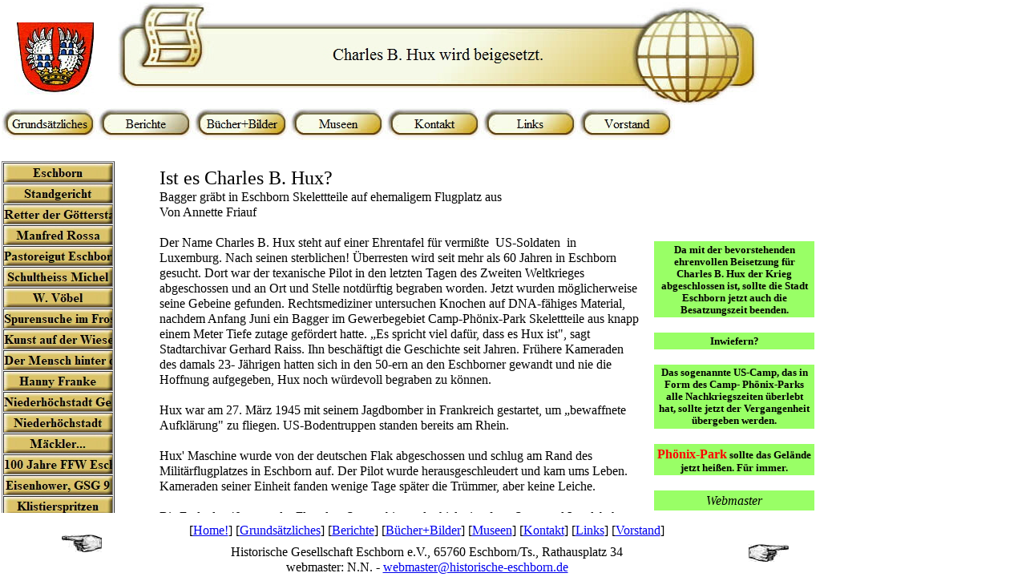

--- FILE ---
content_type: text/html
request_url: http://www.historische-eschborn.de/berichte/eschborn/Charles_B__Hux/charles_b__hux.html
body_size: 595
content:

<!DOCTYPE HTML PUBLIC "-//W3C//DTD HTML 4.01 Frameset//EN" "http://www.w3.org/TR/html4/frameset.dtd">
<HTML>
<HEAD>
<TITLE>Charles B. Hux</TITLE>
<META HTTP-EQUIV="Content-Type" CONTENT="text/html; charset=ISO-8859-1">
<META NAME="Author" CONTENT="Herbert Steffes">
<META NAME="Generator" CONTENT="NetObjects Fusion 7 für Windows">
<META NAME="Keywords" CONTENT="Eschborn, Camp, US-Flieger Hux">
<META NAME="Geschichte" CONTENT="Zur Geschichte Eschborns">
</HEAD>
<FRAMESET BORDER="0" FRAMESPACING="0" FRAMEBORDER="0" ROWS="196,*,80">
    <FRAME NAME="header" TITLE="header" SRC="../../../berichte/eschborn/Charles_B__Hux/header_charles_b__hux.html" SCROLLING="AUTO" MARGINWIDTH="2" MARGINHEIGHT="1" FRAMEBORDER="0" NORESIZE="NORESIZE">
    <FRAMESET COLS="160,*">
        <FRAME NAME="links" TITLE="links" SRC="../../../berichte/eschborn/Charles_B__Hux/left_charles_b__hux.html" SCROLLING="AUTO" MARGINWIDTH="2" MARGINHEIGHT="1" FRAMEBORDER="0" NORESIZE="NORESIZE">
        <FRAME NAME="Haupttext" TITLE="Haupttext" SRC="../../../berichte/eschborn/Charles_B__Hux/body_charles_b__hux.html" SCROLLING="AUTO" MARGINWIDTH="2" MARGINHEIGHT="2" FRAMEBORDER="0">
    </FRAMESET>
    <FRAME NAME="Fußzeile" TITLE="Fußzeile" SRC="../../../berichte/eschborn/Charles_B__Hux/footer_charles_b__hux.html" SCROLLING="AUTO" MARGINWIDTH="2" MARGINHEIGHT="1" FRAMEBORDER="0" NORESIZE="NORESIZE">
</FRAMESET>
</HTML>
 

--- FILE ---
content_type: text/html
request_url: http://www.historische-eschborn.de/berichte/eschborn/Charles_B__Hux/header_charles_b__hux.html
body_size: 1463
content:

<!DOCTYPE HTML PUBLIC "-//W3C//DTD HTML 4.01 Transitional//EN">
<HTML>
<HEAD>
<TITLE>Charles B. Hux</TITLE>
<META HTTP-EQUIV="Content-Type" CONTENT="text/html; charset=ISO-8859-1">
<META NAME="Author" CONTENT="Herbert Steffes">
<META NAME="Generator" CONTENT="NetObjects Fusion 7 für Windows">
<META NAME="Keywords" CONTENT="Eschborn, Camp, US-Flieger Hux">
<META NAME="Geschichte" CONTENT="Zur Geschichte Eschborns">
<BASE TARGET="_parent">
<SCRIPT TYPE="text/javascript">
<!--
function F_loadRollover(){} function F_roll(){}
//-->
</SCRIPT>
<SCRIPT TYPE="text/javascript" SRC="../../../rollover.js">
</SCRIPT>
<LINK REL="STYLESHEET" TYPE="text/css" HREF="../../../fusion.css">
<LINK REL="STYLESHEET" TYPE="text/css" HREF="../../../style.css">
<LINK REL="STYLESHEET" TYPE="text/css" HREF="../../../site.css">
</HEAD>
<BODY STYLE="margin: 2px 0px 0px 2px;">
    <TABLE BORDER="0" CELLSPACING="0" CELLPADDING="0" WIDTH="945">
        <TR VALIGN="TOP" ALIGN="LEFT">
            <TD WIDTH="16" STYLE="height:1px"><IMG SRC="../../../clearpixel.gif" WIDTH="16" HEIGHT="1" BORDER="0" ALT=""></TD>
            <TD STYLE="height:1px"><IMG SRC="../../../clearpixel.gif" WIDTH="99" HEIGHT="1" BORDER="0" ALT=""></TD>
            <TD WIDTH="30" STYLE="height:1px"><IMG SRC="../../../clearpixel.gif" WIDTH="30" HEIGHT="1" BORDER="0" ALT=""></TD>
            <TD WIDTH="695" STYLE="height:1px"><IMG SRC="../../../clearpixel.gif" WIDTH="695" HEIGHT="1" BORDER="0" ALT=""></TD>
            <TD WIDTH="105" STYLE="height:1px"><IMG SRC="../../../clearpixel.gif" WIDTH="105" HEIGHT="1" BORDER="0" ALT=""></TD>
        </TR>
        <TR VALIGN="TOP" ALIGN="LEFT">
            <TD COLSPAN="3" HEIGHT="25"></TD>
            <TD COLSPAN="2" ROWSPAN="3" WIDTH="800"><IMG ID="Banner1" HEIGHT="132" WIDTH="800" SRC="../../../Charles-B.-Hux-wird-beigesetztNbanner.jpg" BORDER="0" ALT="Charles B. Hux wird beigesetzt." TITLE="Charles B. Hux wird beigesetzt."></TD>
        </TR>
        <TR VALIGN="TOP" ALIGN="LEFT">
            <TD HEIGHT="90"></TD>
            <TD WIDTH="99"><IMG ID="Bild841" HEIGHT="90" WIDTH="99" SRC="../../../Wappen_Historische21302.jpg" BORDER="0" ALT="Wappen Historische21302" TITLE="Wappen Historische21302"></TD>
            <TD></TD>
        </TR>
        <TR VALIGN="TOP" ALIGN="LEFT">
            <TD COLSPAN="3" HEIGHT="17"></TD>
        </TR>
        <TR VALIGN="TOP" ALIGN="LEFT">
            <TD HEIGHT="39" COLSPAN="4" WIDTH="840">
                <TABLE ID="Navigationsleiste3" BORDER="0" CELLSPACING="0" CELLPADDING="0" WIDTH="840">
                    <TR VALIGN="TOP" ALIGN="LEFT">
                        <TD WIDTH="120"><A HREF="../../../Grundsatzliches/grundsatzliches.html" class="nof-navButtonAnchor" onmouseover="F_loadRollover('Navigationsschaltflaeche16','',0);F_roll('Navigationsschaltflaeche16',1)" onmouseout="F_roll('Navigationsschaltflaeche16',0)"><IMG ID="Navigationsschaltflaeche16" NAME="Navigationsschaltflaeche16" HEIGHT="39" WIDTH="120" SRC="../../../Grunds-tzliches_Nbutton_gold_1.jpg" onmouseover="F_loadRollover(this,'Grunds-tzliches_NRbutton_gold2_1.jpg',0)" BORDER="0" ALT="Grundsätzliches" TITLE="Grundsätzliches"></A></TD>
                        <TD WIDTH="120"><A HREF="../../../berichte/berichte.html" class="nof-navButtonAnchor" onmouseover="F_loadRollover('Navigationsschaltflaeche17','',0);F_roll('Navigationsschaltflaeche17',1)" onmouseout="F_roll('Navigationsschaltflaeche17',0)"><IMG ID="Navigationsschaltflaeche17" NAME="Navigationsschaltflaeche17" HEIGHT="39" WIDTH="120" SRC="../../../Berichte_Hbutton_gold2_1.jpg" onmouseover="F_loadRollover(this,'Berichte_HRbutton_gold_1.jpg',0)" BORDER="0" ALT="Berichte" TITLE="Berichte"></A></TD>
                        <TD WIDTH="120"><A HREF="../../../kataloge/kataloge.html" class="nof-navButtonAnchor" onmouseover="F_loadRollover('Navigationsschaltflaeche18','',0);F_roll('Navigationsschaltflaeche18',1)" onmouseout="F_roll('Navigationsschaltflaeche18',0)"><IMG ID="Navigationsschaltflaeche18" NAME="Navigationsschaltflaeche18" HEIGHT="39" WIDTH="120" SRC="../../../B-cher-Bilder_Nbutton_gold_1.jpg" onmouseover="F_loadRollover(this,'B-cher-Bilder_NRbutton_gold2_1.jpg',0)" BORDER="0" ALT="Bücher+Bilder" TITLE="Bücher+Bilder"></A></TD>
                        <TD WIDTH="120"><A HREF="../../../Museen/museen.html" class="nof-navButtonAnchor" onmouseover="F_loadRollover('Navigationsschaltflaeche19','',0);F_roll('Navigationsschaltflaeche19',1)" onmouseout="F_roll('Navigationsschaltflaeche19',0)"><IMG ID="Navigationsschaltflaeche19" NAME="Navigationsschaltflaeche19" HEIGHT="39" WIDTH="120" SRC="../../../Museen_Nbutton_gold_1.jpg" onmouseover="F_loadRollover(this,'Museen_NRbutton_gold2_1.jpg',0)" BORDER="0" ALT="Museen" TITLE="Museen"></A></TD>
                        <TD WIDTH="120"><A HREF="../../../kontakt/kontakt.html" class="nof-navButtonAnchor" onmouseover="F_loadRollover('Navigationsschaltflaeche20','',0);F_roll('Navigationsschaltflaeche20',1)" onmouseout="F_roll('Navigationsschaltflaeche20',0)"><IMG ID="Navigationsschaltflaeche20" NAME="Navigationsschaltflaeche20" HEIGHT="39" WIDTH="120" SRC="../../../Kontakt_Nbutton_gold_1.jpg" onmouseover="F_loadRollover(this,'Kontakt_NRbutton_gold2_1.jpg',0)" BORDER="0" ALT="Kontakt" TITLE="Kontakt"></A></TD>
                        <TD WIDTH="120"><A HREF="../../../links/links.html" class="nof-navButtonAnchor" onmouseover="F_loadRollover('Navigationsschaltflaeche21','',0);F_roll('Navigationsschaltflaeche21',1)" onmouseout="F_roll('Navigationsschaltflaeche21',0)"><IMG ID="Navigationsschaltflaeche21" NAME="Navigationsschaltflaeche21" HEIGHT="39" WIDTH="120" SRC="../../../Links_Nbutton_gold_1.jpg" onmouseover="F_loadRollover(this,'Links_NRbutton_gold2_1.jpg',0)" BORDER="0" ALT="Links" TITLE="Links"></A></TD>
                        <TD WIDTH="120" HEIGHT="39"><A HREF="../../../vorstand/vorstand.html" class="nof-navButtonAnchor" onmouseover="F_loadRollover('Navigationsschaltflaeche22','',0);F_roll('Navigationsschaltflaeche22',1)" onmouseout="F_roll('Navigationsschaltflaeche22',0)"><IMG ID="Navigationsschaltflaeche22" NAME="Navigationsschaltflaeche22" HEIGHT="39" WIDTH="120" SRC="../../../Vorstand_Nbutton_gold_1.jpg" onmouseover="F_loadRollover(this,'Vorstand_NRbutton_gold2_1.jpg',0)" BORDER="0" ALT="Vorstand" TITLE="Vorstand"></A></TD>
                    </TR>
                </TABLE>
            </TD>
            <TD></TD>
        </TR>
    </TABLE>
</BODY>
</HTML>
 

--- FILE ---
content_type: text/html
request_url: http://www.historische-eschborn.de/berichte/eschborn/Charles_B__Hux/left_charles_b__hux.html
body_size: 7378
content:

<!DOCTYPE HTML PUBLIC "-//W3C//DTD HTML 4.01 Transitional//EN">
<HTML>
<HEAD>
<TITLE>Charles B. Hux</TITLE>
<META HTTP-EQUIV="Content-Type" CONTENT="text/html; charset=ISO-8859-1">
<META NAME="Author" CONTENT="Herbert Steffes">
<META NAME="Generator" CONTENT="NetObjects Fusion 7 für Windows">
<META NAME="Keywords" CONTENT="Eschborn, Camp, US-Flieger Hux">
<META NAME="Geschichte" CONTENT="Zur Geschichte Eschborns">
<BASE TARGET="_parent">
<SCRIPT TYPE="text/javascript">
<!--
function F_loadRollover(){} function F_roll(){}
//-->
</SCRIPT>
<SCRIPT TYPE="text/javascript" SRC="../../../rollover.js">
</SCRIPT>
<LINK REL="STYLESHEET" TYPE="text/css" HREF="../../../fusion.css">
<LINK REL="STYLESHEET" TYPE="text/css" HREF="../../../style.css">
<LINK REL="STYLESHEET" TYPE="text/css" HREF="../../../site.css">
</HEAD>
<BODY STYLE="margin: 2px 0px 0px 2px;">
    <TABLE BORDER="0" CELLSPACING="0" CELLPADDING="0" WIDTH="139">
        <TR VALIGN="TOP" ALIGN="LEFT">
            <TD HEIGHT="3"></TD>
        </TR>
        <TR VALIGN="TOP" ALIGN="LEFT">
            <TD HEIGHT="2480" WIDTH="139">
                <TABLE ID="Navigationsleiste6" BORDER="1" CELLSPACING="1" CELLPADDING="0" WIDTH="139">
                    <TR VALIGN="TOP" ALIGN="LEFT">
                        <TD WIDTH="135" HEIGHT="23"><A HREF="../../../berichte/eschborn/eschborn.html" class="nof-navButtonAnchor" onmouseover="F_loadRollover('Navigationsschaltflaeche23','',0);F_roll('Navigationsschaltflaeche23',1)" onmouseout="F_roll('Navigationsschaltflaeche23',0)"><IMG ID="Navigationsschaltflaeche23" NAME="Navigationsschaltflaeche23" HEIGHT="23" WIDTH="135" SRC="../../../Eschborn_Nbut_square1_1.jpg" onmouseover="F_loadRollover(this,'Eschborn_NRbut_square2_1.jpg',0)" BORDER="0" ALT="Eschborn" TITLE="Eschborn"></A></TD>
                    </TR>
                    <TR VALIGN="TOP" ALIGN="LEFT">
                        <TD WIDTH="135" HEIGHT="23"><A HREF="../../../berichte/eschborn/Standgericht/standgericht.html" class="nof-navButtonAnchor" onmouseover="F_loadRollover('Navigationsschaltflaeche24','',0);F_roll('Navigationsschaltflaeche24',1)" onmouseout="F_roll('Navigationsschaltflaeche24',0)"><IMG ID="Navigationsschaltflaeche24" NAME="Navigationsschaltflaeche24" HEIGHT="23" WIDTH="135" SRC="../../../Standgericht_Nbut_square1_1.jpg" onmouseover="F_loadRollover(this,'Standgericht_NRbut_square2_1.jpg',0)" BORDER="0" ALT="Standgericht" TITLE="Standgericht"></A></TD>
                    </TR>
                    <TR VALIGN="TOP" ALIGN="LEFT">
                        <TD WIDTH="135" HEIGHT="23"><A HREF="../../../berichte/eschborn/Retter_der_Gotterstatuen/retter_der_gotterstatuen.html" class="nof-navButtonAnchor" onmouseover="F_loadRollover('Navigationsschaltflaeche25','',0);F_roll('Navigationsschaltflaeche25',1)" onmouseout="F_roll('Navigationsschaltflaeche25',0)"><IMG ID="Navigationsschaltflaeche25" NAME="Navigationsschaltflaeche25" HEIGHT="23" WIDTH="135" SRC="../../../Retter-der-G-tterstatuen_Nbut_square1_1.jpg" onmouseover="F_loadRollover(this,'Retter-der-G-tterstatuen_NRbut_square2_1.jpg',0)" BORDER="0" ALT="Retter der Götterstatuen" TITLE="Retter der Götterstatuen"></A></TD>
                    </TR>
                    <TR VALIGN="TOP" ALIGN="LEFT">
                        <TD WIDTH="135" HEIGHT="23"><A HREF="../../../berichte/eschborn/Manfred_Rossa/manfred_rossa.html" class="nof-navButtonAnchor" onmouseover="F_loadRollover('Navigationsschaltflaeche26','',0);F_roll('Navigationsschaltflaeche26',1)" onmouseout="F_roll('Navigationsschaltflaeche26',0)"><IMG ID="Navigationsschaltflaeche26" NAME="Navigationsschaltflaeche26" HEIGHT="23" WIDTH="135" SRC="../../../Manfred-Rossa_Nbut_square1_1.jpg" onmouseover="F_loadRollover(this,'Manfred-Rossa_NRbut_square2_1.jpg',0)" BORDER="0" ALT="Manfred Rossa" TITLE="Manfred Rossa"></A></TD>
                    </TR>
                    <TR VALIGN="TOP" ALIGN="LEFT">
                        <TD WIDTH="135" HEIGHT="23"><A HREF="../../../berichte/eschborn/Pastoreigut_Eschborn/pastoreigut_eschborn.html" class="nof-navButtonAnchor" onmouseover="F_loadRollover('Navigationsschaltflaeche27','',0);F_roll('Navigationsschaltflaeche27',1)" onmouseout="F_roll('Navigationsschaltflaeche27',0)"><IMG ID="Navigationsschaltflaeche27" NAME="Navigationsschaltflaeche27" HEIGHT="23" WIDTH="135" SRC="../../../Pastoreigut-Eschborn_Nbut_square1_1.jpg" onmouseover="F_loadRollover(this,'Pastoreigut-Eschborn_NRbut_square2_1.jpg',0)" BORDER="0" ALT="Pastoreigut Eschborn" TITLE="Pastoreigut Eschborn"></A></TD>
                    </TR>
                    <TR VALIGN="TOP" ALIGN="LEFT">
                        <TD WIDTH="135" HEIGHT="23"><A HREF="../../../berichte/eschborn/Schultheiss_Michel/schultheiss_michel.html" class="nof-navButtonAnchor" onmouseover="F_loadRollover('Navigationsschaltflaeche28','',0);F_roll('Navigationsschaltflaeche28',1)" onmouseout="F_roll('Navigationsschaltflaeche28',0)"><IMG ID="Navigationsschaltflaeche28" NAME="Navigationsschaltflaeche28" HEIGHT="23" WIDTH="135" SRC="../../../Schultheiss-Michel_Nbut_square1_1.jpg" onmouseover="F_loadRollover(this,'Schultheiss-Michel_NRbut_square2_1.jpg',0)" BORDER="0" ALT="Schultheiss Michel" TITLE="Schultheiss Michel"></A></TD>
                    </TR>
                    <TR VALIGN="TOP" ALIGN="LEFT">
                        <TD WIDTH="135" HEIGHT="23"><A HREF="../../../berichte/eschborn/W__Vobel/w__vobel.html" class="nof-navButtonAnchor" onmouseover="F_loadRollover('Navigationsschaltflaeche29','',0);F_roll('Navigationsschaltflaeche29',1)" onmouseout="F_roll('Navigationsschaltflaeche29',0)"><IMG ID="Navigationsschaltflaeche29" NAME="Navigationsschaltflaeche29" HEIGHT="23" WIDTH="135" SRC="../../../W.-V-bel_Nbut_square1_1.jpg" onmouseover="F_loadRollover(this,'W.-V-bel_NRbut_square2_1.jpg',0)" BORDER="0" ALT="W. Vöbel" TITLE="W. Vöbel"></A></TD>
                    </TR>
                    <TR VALIGN="TOP" ALIGN="LEFT">
                        <TD WIDTH="135" HEIGHT="23"><A HREF="../../../berichte/eschborn/Spurensuche_im_Frost/spurensuche_im_frost.html" class="nof-navButtonAnchor" onmouseover="F_loadRollover('Navigationsschaltflaeche30','',0);F_roll('Navigationsschaltflaeche30',1)" onmouseout="F_roll('Navigationsschaltflaeche30',0)"><IMG ID="Navigationsschaltflaeche30" NAME="Navigationsschaltflaeche30" HEIGHT="23" WIDTH="135" SRC="../../../Spurensuche-im-Frost_Nbut_square1_1.jpg" onmouseover="F_loadRollover(this,'Spurensuche-im-Frost_NRbut_square2_1.jpg',0)" BORDER="0" ALT="Spurensuche im Frost" TITLE="Spurensuche im Frost"></A></TD>
                    </TR>
                    <TR VALIGN="TOP" ALIGN="LEFT">
                        <TD WIDTH="135" HEIGHT="23"><A HREF="../../../berichte/eschborn/Kunst_auf_der_Wiese/kunst_auf_der_wiese.html" class="nof-navButtonAnchor" onmouseover="F_loadRollover('Navigationsschaltflaeche31','',0);F_roll('Navigationsschaltflaeche31',1)" onmouseout="F_roll('Navigationsschaltflaeche31',0)"><IMG ID="Navigationsschaltflaeche31" NAME="Navigationsschaltflaeche31" HEIGHT="23" WIDTH="135" SRC="../../../Kunst-auf-der-Wiese_Nbut_square1_1.jpg" onmouseover="F_loadRollover(this,'Kunst-auf-der-Wiese_NRbut_square2_1.jpg',0)" BORDER="0" ALT="Kunst auf der Wiese" TITLE="Kunst auf der Wiese"></A></TD>
                    </TR>
                    <TR VALIGN="TOP" ALIGN="LEFT">
                        <TD WIDTH="135" HEIGHT="23"><A HREF="../../../berichte/eschborn/Der_Mensch_hinter_den_Bildern/der_mensch_hinter_den_bildern.html" class="nof-navButtonAnchor" onmouseover="F_loadRollover('Navigationsschaltflaeche32','',0);F_roll('Navigationsschaltflaeche32',1)" onmouseout="F_roll('Navigationsschaltflaeche32',0)"><IMG ID="Navigationsschaltflaeche32" NAME="Navigationsschaltflaeche32" HEIGHT="23" WIDTH="135" SRC="../../../Der-Mensch-hinter-den-Bildern_Nbut_square1_1.jpg" onmouseover="F_loadRollover(this,'Der-Mensch-hinter-den-Bildern_NRbut_square2_1.jpg',0)" BORDER="0" ALT="Der Mensch hinter den Bildern" TITLE="Der Mensch hinter den Bildern"></A></TD>
                    </TR>
                    <TR VALIGN="TOP" ALIGN="LEFT">
                        <TD WIDTH="135" HEIGHT="23"><A HREF="../../../berichte/eschborn/Hanny_Franke/hanny_franke.html" class="nof-navButtonAnchor" onmouseover="F_loadRollover('Navigationsschaltflaeche33','',0);F_roll('Navigationsschaltflaeche33',1)" onmouseout="F_roll('Navigationsschaltflaeche33',0)"><IMG ID="Navigationsschaltflaeche33" NAME="Navigationsschaltflaeche33" HEIGHT="23" WIDTH="135" SRC="../../../Hanny-Franke_Nbut_square1_1.jpg" onmouseover="F_loadRollover(this,'Hanny-Franke_NRbut_square2_1.jpg',0)" BORDER="0" ALT="Hanny Franke" TITLE="Hanny Franke"></A></TD>
                    </TR>
                    <TR VALIGN="TOP" ALIGN="LEFT">
                        <TD WIDTH="135" HEIGHT="23"><A HREF="../../../berichte/eschborn/Niederhochstadt/niederhochstadt.html" class="nof-navButtonAnchor" onmouseover="F_loadRollover('Navigationsschaltflaeche34','',0);F_roll('Navigationsschaltflaeche34',1)" onmouseout="F_roll('Navigationsschaltflaeche34',0)"><IMG ID="Navigationsschaltflaeche34" NAME="Navigationsschaltflaeche34" HEIGHT="23" WIDTH="135" SRC="../../../Niederh-chstadt-Geschichte_Nbut_square1_1.jpg" onmouseover="F_loadRollover(this,'Niederh-chstadt-Geschichte_NRbut_square2_1.jpg',0)" BORDER="0" ALT="Niederhöchstadt Geschichte" TITLE="Niederhöchstadt Geschichte"></A></TD>
                    </TR>
                    <TR VALIGN="TOP" ALIGN="LEFT">
                        <TD WIDTH="135" HEIGHT="23"><A HREF="../../../berichte/eschborn/Blick_auf_Niederhochstadt/blick_auf_niederhochstadt.html" class="nof-navButtonAnchor" onmouseover="F_loadRollover('Navigationsschaltflaeche35','',0);F_roll('Navigationsschaltflaeche35',1)" onmouseout="F_roll('Navigationsschaltflaeche35',0)"><IMG ID="Navigationsschaltflaeche35" NAME="Navigationsschaltflaeche35" HEIGHT="23" WIDTH="135" SRC="../../../Niederh-chstadt_Nbut_square1_1.jpg" onmouseover="F_loadRollover(this,'Niederh-chstadt_NRbut_square2_1.jpg',0)" BORDER="0" ALT="Niederhöchstadt" TITLE="Niederhöchstadt"></A></TD>
                    </TR>
                    <TR VALIGN="TOP" ALIGN="LEFT">
                        <TD WIDTH="135" HEIGHT="23"><A HREF="../../../berichte/eschborn/Mackler___/mackler___.html" class="nof-navButtonAnchor" onmouseover="F_loadRollover('Navigationsschaltflaeche36','',0);F_roll('Navigationsschaltflaeche36',1)" onmouseout="F_roll('Navigationsschaltflaeche36',0)"><IMG ID="Navigationsschaltflaeche36" NAME="Navigationsschaltflaeche36" HEIGHT="23" WIDTH="135" SRC="../../../M-ckler..._Nbut_square1_1.jpg" onmouseover="F_loadRollover(this,'M-ckler..._NRbut_square2_1.jpg',0)" BORDER="0" ALT="Mäckler..." TITLE="Mäckler..."></A></TD>
                    </TR>
                    <TR VALIGN="TOP" ALIGN="LEFT">
                        <TD WIDTH="135" HEIGHT="23"><A HREF="../../../berichte/eschborn/100_Jahre_FFW_Eschborn/100_jahre_ffw_eschborn.html" class="nof-navButtonAnchor" onmouseover="F_loadRollover('Navigationsschaltflaeche37','',0);F_roll('Navigationsschaltflaeche37',1)" onmouseout="F_roll('Navigationsschaltflaeche37',0)"><IMG ID="Navigationsschaltflaeche37" NAME="Navigationsschaltflaeche37" HEIGHT="23" WIDTH="135" SRC="../../../100-Jahre-FFW-Eschborn_Nbut_square1_1.jpg" onmouseover="F_loadRollover(this,'100-Jahre-FFW-Eschborn_NRbut_square2_1.jpg',0)" BORDER="0" ALT="100 Jahre FFW Eschborn" TITLE="100 Jahre FFW Eschborn"></A></TD>
                    </TR>
                    <TR VALIGN="TOP" ALIGN="LEFT">
                        <TD WIDTH="135" HEIGHT="23"><A HREF="../../../berichte/eschborn/Eisenhower-_GSG_9/eisenhower-_gsg_9.html" class="nof-navButtonAnchor" onmouseover="F_loadRollover('Navigationsschaltflaeche38','',0);F_roll('Navigationsschaltflaeche38',1)" onmouseout="F_roll('Navigationsschaltflaeche38',0)"><IMG ID="Navigationsschaltflaeche38" NAME="Navigationsschaltflaeche38" HEIGHT="23" WIDTH="135" SRC="../../../Eisenhower--GSG-9_Nbut_square1_1.jpg" onmouseover="F_loadRollover(this,'Eisenhower--GSG-9_NRbut_square2_1.jpg',0)" BORDER="0" ALT="Eisenhower, GSG 9" TITLE="Eisenhower, GSG 9"></A></TD>
                    </TR>
                    <TR VALIGN="TOP" ALIGN="LEFT">
                        <TD WIDTH="135" HEIGHT="23"><A HREF="../../../berichte/eschborn/Klistierspritzen/klistierspritzen.html" class="nof-navButtonAnchor" onmouseover="F_loadRollover('Navigationsschaltflaeche39','',0);F_roll('Navigationsschaltflaeche39',1)" onmouseout="F_roll('Navigationsschaltflaeche39',0)"><IMG ID="Navigationsschaltflaeche39" NAME="Navigationsschaltflaeche39" HEIGHT="23" WIDTH="135" SRC="../../../Klistierspritzen_Nbut_square1_1.jpg" onmouseover="F_loadRollover(this,'Klistierspritzen_NRbut_square2_1.jpg',0)" BORDER="0" ALT="Klistierspritzen" TITLE="Klistierspritzen"></A></TD>
                    </TR>
                    <TR VALIGN="TOP" ALIGN="LEFT">
                        <TD WIDTH="135" HEIGHT="23"><A HREF="../../../berichte/eschborn/Alltag_in_Eschborn/alltag_in_eschborn.html" class="nof-navButtonAnchor" onmouseover="F_loadRollover('Navigationsschaltflaeche40','',0);F_roll('Navigationsschaltflaeche40',1)" onmouseout="F_roll('Navigationsschaltflaeche40',0)"><IMG ID="Navigationsschaltflaeche40" NAME="Navigationsschaltflaeche40" HEIGHT="23" WIDTH="135" SRC="../../../Alltag-in-Eschborn_Nbut_square1_1.jpg" onmouseover="F_loadRollover(this,'Alltag-in-Eschborn_NRbut_square2_1.jpg',0)" BORDER="0" ALT="Alltag in Eschborn" TITLE="Alltag in Eschborn"></A></TD>
                    </TR>
                    <TR VALIGN="TOP" ALIGN="LEFT">
                        <TD WIDTH="135" HEIGHT="23"><A HREF="../../../berichte/eschborn/Machtspielchen/machtspielchen.html" class="nof-navButtonAnchor" onmouseover="F_loadRollover('Navigationsschaltflaeche41','',0);F_roll('Navigationsschaltflaeche41',1)" onmouseout="F_roll('Navigationsschaltflaeche41',0)"><IMG ID="Navigationsschaltflaeche41" NAME="Navigationsschaltflaeche41" HEIGHT="23" WIDTH="135" SRC="../../../Machtspielchen_Nbut_square1_1.jpg" onmouseover="F_loadRollover(this,'Machtspielchen_NRbut_square2_1.jpg',0)" BORDER="0" ALT="Machtspielchen" TITLE="Machtspielchen"></A></TD>
                    </TR>
                    <TR VALIGN="TOP" ALIGN="LEFT">
                        <TD WIDTH="135" HEIGHT="23"><A HREF="../../../berichte/eschborn/Kerschelsammler/kerschelsammler.html" class="nof-navButtonAnchor" onmouseover="F_loadRollover('Navigationsschaltflaeche42','',0);F_roll('Navigationsschaltflaeche42',1)" onmouseout="F_roll('Navigationsschaltflaeche42',0)"><IMG ID="Navigationsschaltflaeche42" NAME="Navigationsschaltflaeche42" HEIGHT="23" WIDTH="135" SRC="../../../Kerschelsammler_Nbut_square1_1.jpg" onmouseover="F_loadRollover(this,'Kerschelsammler_NRbut_square2_1.jpg',0)" BORDER="0" ALT="Kerschelsammler" TITLE="Kerschelsammler"></A></TD>
                    </TR>
                    <TR VALIGN="TOP" ALIGN="LEFT">
                        <TD WIDTH="135" HEIGHT="23"><A HREF="../../../berichte/eschborn/Hansjorg_Ziegler/hansjorg_ziegler.html" class="nof-navButtonAnchor" onmouseover="F_loadRollover('Navigationsschaltflaeche43','',0);F_roll('Navigationsschaltflaeche43',1)" onmouseout="F_roll('Navigationsschaltflaeche43',0)"><IMG ID="Navigationsschaltflaeche43" NAME="Navigationsschaltflaeche43" HEIGHT="23" WIDTH="135" SRC="../../../Hansj-rg-Ziegler_Nbut_square1_1.jpg" onmouseover="F_loadRollover(this,'Hansj-rg-Ziegler_NRbut_square2_1.jpg',0)" BORDER="0" ALT="Hansjörg Ziegler" TITLE="Hansjörg Ziegler"></A></TD>
                    </TR>
                    <TR VALIGN="TOP" ALIGN="LEFT">
                        <TD WIDTH="135" HEIGHT="23"><A HREF="../../../berichte/eschborn/Fundgrube/fundgrube.html" class="nof-navButtonAnchor" onmouseover="F_loadRollover('Navigationsschaltflaeche44','',0);F_roll('Navigationsschaltflaeche44',1)" onmouseout="F_roll('Navigationsschaltflaeche44',0)"><IMG ID="Navigationsschaltflaeche44" NAME="Navigationsschaltflaeche44" HEIGHT="23" WIDTH="135" SRC="../../../Fundgrube_Nbut_square1_1.jpg" onmouseover="F_loadRollover(this,'Fundgrube_NRbut_square2_1.jpg',0)" BORDER="0" ALT="Fundgrube" TITLE="Fundgrube"></A></TD>
                    </TR>
                    <TR VALIGN="TOP" ALIGN="LEFT">
                        <TD WIDTH="135" HEIGHT="23"><A HREF="../../../berichte/eschborn/Flurnamen_Eschborn/flurnamen_eschborn.html" class="nof-navButtonAnchor" onmouseover="F_loadRollover('Navigationsschaltflaeche45','',0);F_roll('Navigationsschaltflaeche45',1)" onmouseout="F_roll('Navigationsschaltflaeche45',0)"><IMG ID="Navigationsschaltflaeche45" NAME="Navigationsschaltflaeche45" HEIGHT="23" WIDTH="135" SRC="../../../Flurnamen-Eschborn_Nbut_square1_1.jpg" onmouseover="F_loadRollover(this,'Flurnamen-Eschborn_NRbut_square2_1.jpg',0)" BORDER="0" ALT="Flurnamen Eschborn" TITLE="Flurnamen Eschborn"></A></TD>
                    </TR>
                    <TR VALIGN="TOP" ALIGN="LEFT">
                        <TD WIDTH="135" HEIGHT="23"><A HREF="../../../berichte/eschborn/Archaologie/archaologie.html" class="nof-navButtonAnchor" onmouseover="F_loadRollover('Navigationsschaltflaeche46','',0);F_roll('Navigationsschaltflaeche46',1)" onmouseout="F_roll('Navigationsschaltflaeche46',0)"><IMG ID="Navigationsschaltflaeche46" NAME="Navigationsschaltflaeche46" HEIGHT="23" WIDTH="135" SRC="../../../Arch-ologie_Nbut_square1_1.jpg" onmouseover="F_loadRollover(this,'Arch-ologie_NRbut_square2_1.jpg',0)" BORDER="0" ALT="Archäologie" TITLE="Archäologie"></A></TD>
                    </TR>
                    <TR VALIGN="TOP" ALIGN="LEFT">
                        <TD WIDTH="135" HEIGHT="23"><A HREF="../../../berichte/eschborn/Gerhard_Raiss/gerhard_raiss.html" class="nof-navButtonAnchor" onmouseover="F_loadRollover('Navigationsschaltflaeche47','',0);F_roll('Navigationsschaltflaeche47',1)" onmouseout="F_roll('Navigationsschaltflaeche47',0)"><IMG ID="Navigationsschaltflaeche47" NAME="Navigationsschaltflaeche47" HEIGHT="23" WIDTH="135" SRC="../../../Gerhard-Rai-_Nbut_square1_1.jpg" onmouseover="F_loadRollover(this,'Gerhard-Rai-_NRbut_square2_1.jpg',0)" BORDER="0" ALT="Gerhard Raiß" TITLE="Gerhard Raiß"></A></TD>
                    </TR>
                    <TR VALIGN="TOP" ALIGN="LEFT">
                        <TD WIDTH="135" HEIGHT="23"><A HREF="../../../berichte/eschborn/Unwiederbringlich___/unwiederbringlich___.html" class="nof-navButtonAnchor" onmouseover="F_loadRollover('Navigationsschaltflaeche48','',0);F_roll('Navigationsschaltflaeche48',1)" onmouseout="F_roll('Navigationsschaltflaeche48',0)"><IMG ID="Navigationsschaltflaeche48" NAME="Navigationsschaltflaeche48" HEIGHT="23" WIDTH="135" SRC="../../../Unwiederbringlich_Nbut_square1_1.jpg" onmouseover="F_loadRollover(this,'Unwiederbringlich_NRbut_square2_1.jpg',0)" BORDER="0" ALT="Unwiederbringlich" TITLE="Unwiederbringlich"></A></TD>
                    </TR>
                    <TR VALIGN="TOP" ALIGN="LEFT">
                        <TD WIDTH="135" HEIGHT="23"><A HREF="../../../berichte/eschborn/Ehrenburger_HGW_80/ehrenburger_hgw_80.html" class="nof-navButtonAnchor" onmouseover="F_loadRollover('Navigationsschaltflaeche49','',0);F_roll('Navigationsschaltflaeche49',1)" onmouseout="F_roll('Navigationsschaltflaeche49',0)"><IMG ID="Navigationsschaltflaeche49" NAME="Navigationsschaltflaeche49" HEIGHT="23" WIDTH="135" SRC="../../../Ehrenb-rger-HGW-80_Nbut_square1_1.jpg" onmouseover="F_loadRollover(this,'Ehrenb-rger-HGW-80_NRbut_square2_1.jpg',0)" BORDER="0" ALT="Ehrenbürger HGW 80" TITLE="Ehrenbürger HGW 80"></A></TD>
                    </TR>
                    <TR VALIGN="TOP" ALIGN="LEFT">
                        <TD WIDTH="135" HEIGHT="23"><A HREF="../../../berichte/eschborn/Hans-Georg_Wehrheim/hans-georg_wehrheim.html" class="nof-navButtonAnchor" onmouseover="F_loadRollover('Navigationsschaltflaeche50','',0);F_roll('Navigationsschaltflaeche50',1)" onmouseout="F_roll('Navigationsschaltflaeche50',0)"><IMG ID="Navigationsschaltflaeche50" NAME="Navigationsschaltflaeche50" HEIGHT="23" WIDTH="135" SRC="../../../Hans-Georg-Wehrheim_Nbut_square1_1.jpg" onmouseover="F_loadRollover(this,'Hans-Georg-Wehrheim_NRbut_square2_1.jpg',0)" BORDER="0" ALT="Hans-Georg Wehrheim" TITLE="Hans-Georg Wehrheim"></A></TD>
                    </TR>
                    <TR VALIGN="TOP" ALIGN="LEFT">
                        <TD WIDTH="135" HEIGHT="23"><A HREF="../../../berichte/eschborn/Zwischen_Pfarr-_und_Schulhaus/zwischen_pfarr-_und_schulhaus.html" class="nof-navButtonAnchor" onmouseover="F_loadRollover('Navigationsschaltflaeche51','',0);F_roll('Navigationsschaltflaeche51',1)" onmouseout="F_roll('Navigationsschaltflaeche51',0)"><IMG ID="Navigationsschaltflaeche51" NAME="Navigationsschaltflaeche51" HEIGHT="23" WIDTH="135" SRC="../../../Zwischen-Pfarr--und-Schulhaus_Nbut_square1_1.jpg" onmouseover="F_loadRollover(this,'Zwischen-Pfarr--und-Schulhaus_NRbut_square2_1.jpg',0)" BORDER="0" ALT="Zwischen Pfarr- und Schulhaus" TITLE="Zwischen Pfarr- und Schulhaus"></A></TD>
                    </TR>
                    <TR VALIGN="TOP" ALIGN="LEFT">
                        <TD WIDTH="135" HEIGHT="23"><A HREF="../../../berichte/eschborn/Bilder-Schatze/bilder-schatze.html" class="nof-navButtonAnchor" onmouseover="F_loadRollover('Navigationsschaltflaeche52','',0);F_roll('Navigationsschaltflaeche52',1)" onmouseout="F_roll('Navigationsschaltflaeche52',0)"><IMG ID="Navigationsschaltflaeche52" NAME="Navigationsschaltflaeche52" HEIGHT="23" WIDTH="135" SRC="../../../Bilder-Sch-tze_Nbut_square1_1.jpg" onmouseover="F_loadRollover(this,'Bilder-Sch-tze_NRbut_square2_1.jpg',0)" BORDER="0" ALT="Bilder-Schätze" TITLE="Bilder-Schätze"></A></TD>
                    </TR>
                    <TR VALIGN="TOP" ALIGN="LEFT">
                        <TD WIDTH="135" HEIGHT="23"><A HREF="../../../berichte/eschborn/Fenster/fenster.html" class="nof-navButtonAnchor" onmouseover="F_loadRollover('Navigationsschaltflaeche53','',0);F_roll('Navigationsschaltflaeche53',1)" onmouseout="F_roll('Navigationsschaltflaeche53',0)"><IMG ID="Navigationsschaltflaeche53" NAME="Navigationsschaltflaeche53" HEIGHT="23" WIDTH="135" SRC="../../../Fenster_Nbut_square1_1.jpg" onmouseover="F_loadRollover(this,'Fenster_NRbut_square2_1.jpg',0)" BORDER="0" ALT="Fenster" TITLE="Fenster"></A></TD>
                    </TR>
                    <TR VALIGN="TOP" ALIGN="LEFT">
                        <TD WIDTH="135" HEIGHT="23"><A HREF="../../../berichte/eschborn/Zufallsfunde/zufallsfunde.html" class="nof-navButtonAnchor" onmouseover="F_loadRollover('Navigationsschaltflaeche54','',0);F_roll('Navigationsschaltflaeche54',1)" onmouseout="F_roll('Navigationsschaltflaeche54',0)"><IMG ID="Navigationsschaltflaeche54" NAME="Navigationsschaltflaeche54" HEIGHT="23" WIDTH="135" SRC="../../../Zufallsfunde_Nbut_square1_1.jpg" onmouseover="F_loadRollover(this,'Zufallsfunde_NRbut_square2_1.jpg',0)" BORDER="0" ALT="Zufallsfunde" TITLE="Zufallsfunde"></A></TD>
                    </TR>
                    <TR VALIGN="TOP" ALIGN="LEFT">
                        <TD WIDTH="135" HEIGHT="23"><A HREF="../../../berichte/eschborn/Alte_Flurnamen/alte_flurnamen.html" class="nof-navButtonAnchor" onmouseover="F_loadRollover('Navigationsschaltflaeche55','',0);F_roll('Navigationsschaltflaeche55',1)" onmouseout="F_roll('Navigationsschaltflaeche55',0)"><IMG ID="Navigationsschaltflaeche55" NAME="Navigationsschaltflaeche55" HEIGHT="23" WIDTH="135" SRC="../../../Alte-Flurnamen_Nbut_square1_1.jpg" onmouseover="F_loadRollover(this,'Alte-Flurnamen_NRbut_square2_1.jpg',0)" BORDER="0" ALT="Alte Flurnamen" TITLE="Alte Flurnamen"></A></TD>
                    </TR>
                    <TR VALIGN="TOP" ALIGN="LEFT">
                        <TD WIDTH="135" HEIGHT="23"><A HREF="../../../berichte/eschborn/Blick_auf_Eschborn/blick_auf_eschborn.html" class="nof-navButtonAnchor" onmouseover="F_loadRollover('Navigationsschaltflaeche56','',0);F_roll('Navigationsschaltflaeche56',1)" onmouseout="F_roll('Navigationsschaltflaeche56',0)"><IMG ID="Navigationsschaltflaeche56" NAME="Navigationsschaltflaeche56" HEIGHT="23" WIDTH="135" SRC="../../../Blick-auf-Eschborn_Nbut_square1_1.jpg" onmouseover="F_loadRollover(this,'Blick-auf-Eschborn_NRbut_square2_1.jpg',0)" BORDER="0" ALT="Blick auf Eschborn" TITLE="Blick auf Eschborn"></A></TD>
                    </TR>
                    <TR VALIGN="TOP" ALIGN="LEFT">
                        <TD WIDTH="135" HEIGHT="23"><A HREF="../../../berichte/eschborn/Saufgelage/saufgelage.html" class="nof-navButtonAnchor" onmouseover="F_loadRollover('Navigationsschaltflaeche57','',0);F_roll('Navigationsschaltflaeche57',1)" onmouseout="F_roll('Navigationsschaltflaeche57',0)"><IMG ID="Navigationsschaltflaeche57" NAME="Navigationsschaltflaeche57" HEIGHT="23" WIDTH="135" SRC="../../../Saufgelage_Nbut_square1_1.jpg" onmouseover="F_loadRollover(this,'Saufgelage_NRbut_square2_1.jpg',0)" BORDER="0" ALT="Saufgelage" TITLE="Saufgelage"></A></TD>
                    </TR>
                    <TR VALIGN="TOP" ALIGN="LEFT">
                        <TD WIDTH="135" HEIGHT="23"><A HREF="../../../berichte/eschborn/Eschborn_in_Bildern/eschborn_in_bildern.html" class="nof-navButtonAnchor" onmouseover="F_loadRollover('Navigationsschaltflaeche58','',0);F_roll('Navigationsschaltflaeche58',1)" onmouseout="F_roll('Navigationsschaltflaeche58',0)"><IMG ID="Navigationsschaltflaeche58" NAME="Navigationsschaltflaeche58" HEIGHT="23" WIDTH="135" SRC="../../../Eschborn-in-Bildern_Nbut_square1_1.jpg" onmouseover="F_loadRollover(this,'Eschborn-in-Bildern_NRbut_square2_1.jpg',0)" BORDER="0" ALT="Eschborn in Bildern" TITLE="Eschborn in Bildern"></A></TD>
                    </TR>
                    <TR VALIGN="TOP" ALIGN="LEFT">
                        <TD WIDTH="135" HEIGHT="23"><A HREF="../../../berichte/eschborn/Mausklick_zum_Denkmal/mausklick_zum_denkmal.html" class="nof-navButtonAnchor" onmouseover="F_loadRollover('Navigationsschaltflaeche59','',0);F_roll('Navigationsschaltflaeche59',1)" onmouseout="F_roll('Navigationsschaltflaeche59',0)"><IMG ID="Navigationsschaltflaeche59" NAME="Navigationsschaltflaeche59" HEIGHT="23" WIDTH="135" SRC="../../../Mausklick-zum-Denkmal_Nbut_square1_1.jpg" onmouseover="F_loadRollover(this,'Mausklick-zum-Denkmal_NRbut_square2_1.jpg',0)" BORDER="0" ALT="Mausklick zum Denkmal" TITLE="Mausklick zum Denkmal"></A></TD>
                    </TR>
                    <TR VALIGN="TOP" ALIGN="LEFT">
                        <TD WIDTH="135" HEIGHT="23"><A HREF="../../../berichte/eschborn/Der_Vierte_Stand/der_vierte_stand.html" class="nof-navButtonAnchor" onmouseover="F_loadRollover('Navigationsschaltflaeche60','',0);F_roll('Navigationsschaltflaeche60',1)" onmouseout="F_roll('Navigationsschaltflaeche60',0)"><IMG ID="Navigationsschaltflaeche60" NAME="Navigationsschaltflaeche60" HEIGHT="23" WIDTH="135" SRC="../../../Der-Vierte-Stand_Nbut_square1_1.jpg" onmouseover="F_loadRollover(this,'Der-Vierte-Stand_NRbut_square2_1.jpg',0)" BORDER="0" ALT="Der Vierte Stand" TITLE="Der Vierte Stand"></A></TD>
                    </TR>
                    <TR VALIGN="TOP" ALIGN="LEFT">
                        <TD WIDTH="135" HEIGHT="23"><A HREF="../../../berichte/eschborn/J_F__Morgenstern_1803/j_f__morgenstern_1803.html" class="nof-navButtonAnchor" onmouseover="F_loadRollover('Navigationsschaltflaeche61','',0);F_roll('Navigationsschaltflaeche61',1)" onmouseout="F_roll('Navigationsschaltflaeche61',0)"><IMG ID="Navigationsschaltflaeche61" NAME="Navigationsschaltflaeche61" HEIGHT="23" WIDTH="135" SRC="../../../J.F.-Morgenstern-1803_Nbut_square1_1.jpg" onmouseover="F_loadRollover(this,'J.F.-Morgenstern-1803_NRbut_square2_1.jpg',0)" BORDER="0" ALT="J.F. Morgenstern 1803" TITLE="J.F. Morgenstern 1803"></A></TD>
                    </TR>
                    <TR VALIGN="TOP" ALIGN="LEFT">
                        <TD WIDTH="135" HEIGHT="23"><A HREF="../../../berichte/eschborn/Eschborns_gute_Seele/eschborns_gute_seele.html" class="nof-navButtonAnchor" onmouseover="F_loadRollover('Navigationsschaltflaeche62','',0);F_roll('Navigationsschaltflaeche62',1)" onmouseout="F_roll('Navigationsschaltflaeche62',0)"><IMG ID="Navigationsschaltflaeche62" NAME="Navigationsschaltflaeche62" HEIGHT="23" WIDTH="135" SRC="../../../Eschborns-gute-Seele_Nbut_square1_1.jpg" onmouseover="F_loadRollover(this,'Eschborns-gute-Seele_NRbut_square2_1.jpg',0)" BORDER="0" ALT="Eschborns gute Seele" TITLE="Eschborns gute Seele"></A></TD>
                    </TR>
                    <TR VALIGN="TOP" ALIGN="LEFT">
                        <TD WIDTH="135" HEIGHT="23"><A HREF="../../../berichte/eschborn/Stephanshof_Eschborn/stephanshof_eschborn.html" class="nof-navButtonAnchor" onmouseover="F_loadRollover('Navigationsschaltflaeche63','',0);F_roll('Navigationsschaltflaeche63',1)" onmouseout="F_roll('Navigationsschaltflaeche63',0)"><IMG ID="Navigationsschaltflaeche63" NAME="Navigationsschaltflaeche63" HEIGHT="23" WIDTH="135" SRC="../../../Stephanshof-Eschborn_Nbut_square1_1.jpg" onmouseover="F_loadRollover(this,'Stephanshof-Eschborn_NRbut_square2_1.jpg',0)" BORDER="0" ALT="Stephanshof Eschborn" TITLE="Stephanshof Eschborn"></A></TD>
                    </TR>
                    <TR VALIGN="TOP" ALIGN="LEFT">
                        <TD WIDTH="135" HEIGHT="23"><A HREF="../../../berichte/eschborn/Volkerwanderung/volkerwanderung.html" class="nof-navButtonAnchor" onmouseover="F_loadRollover('Navigationsschaltflaeche64','',0);F_roll('Navigationsschaltflaeche64',1)" onmouseout="F_roll('Navigationsschaltflaeche64',0)"><IMG ID="Navigationsschaltflaeche64" NAME="Navigationsschaltflaeche64" HEIGHT="23" WIDTH="135" SRC="../../../V-lkerwanderung_Nbut_square1_1.jpg" onmouseover="F_loadRollover(this,'V-lkerwanderung_NRbut_square2_1.jpg',0)" BORDER="0" ALT="Völkerwanderung" TITLE="Völkerwanderung"></A></TD>
                    </TR>
                    <TR VALIGN="TOP" ALIGN="LEFT">
                        <TD WIDTH="135" HEIGHT="23"><A HREF="../../../berichte/eschborn/Eschborner_Familien/eschborner_familien.html" class="nof-navButtonAnchor" onmouseover="F_loadRollover('Navigationsschaltflaeche65','',0);F_roll('Navigationsschaltflaeche65',1)" onmouseout="F_roll('Navigationsschaltflaeche65',0)"><IMG ID="Navigationsschaltflaeche65" NAME="Navigationsschaltflaeche65" HEIGHT="23" WIDTH="135" SRC="../../../Eschborner-Familien_Nbut_square1_1.jpg" onmouseover="F_loadRollover(this,'Eschborner-Familien_NRbut_square2_1.jpg',0)" BORDER="0" ALT="Eschborner Familien" TITLE="Eschborner Familien"></A></TD>
                    </TR>
                    <TR VALIGN="TOP" ALIGN="LEFT">
                        <TD WIDTH="135" HEIGHT="23"><A HREF="../../../berichte/eschborn/Eschborner_Burg/eschborner_burg.html" class="nof-navButtonAnchor" onmouseover="F_loadRollover('Navigationsschaltflaeche66','',0);F_roll('Navigationsschaltflaeche66',1)" onmouseout="F_roll('Navigationsschaltflaeche66',0)"><IMG ID="Navigationsschaltflaeche66" NAME="Navigationsschaltflaeche66" HEIGHT="23" WIDTH="135" SRC="../../../Eschborner-Burg_Nbut_square1_1.jpg" onmouseover="F_loadRollover(this,'Eschborner-Burg_NRbut_square2_1.jpg',0)" BORDER="0" ALT="Eschborner Burg" TITLE="Eschborner Burg"></A></TD>
                    </TR>
                    <TR VALIGN="TOP" ALIGN="LEFT">
                        <TD WIDTH="135" HEIGHT="23"><A HREF="../../../berichte/eschborn/Geschichte_mit_Gesicht/geschichte_mit_gesicht.html" class="nof-navButtonAnchor" onmouseover="F_loadRollover('Navigationsschaltflaeche67','',0);F_roll('Navigationsschaltflaeche67',1)" onmouseout="F_roll('Navigationsschaltflaeche67',0)"><IMG ID="Navigationsschaltflaeche67" NAME="Navigationsschaltflaeche67" HEIGHT="23" WIDTH="135" SRC="../../../Geschichte-mit-Gesicht_Nbut_square1_1.jpg" onmouseover="F_loadRollover(this,'Geschichte-mit-Gesicht_NRbut_square2_1.jpg',0)" BORDER="0" ALT="Geschichte mit Gesicht" TITLE="Geschichte mit Gesicht"></A></TD>
                    </TR>
                    <TR VALIGN="TOP" ALIGN="LEFT">
                        <TD WIDTH="135" HEIGHT="23"><A HREF="../../../berichte/eschborn/Erinnerungen/erinnerungen.html" class="nof-navButtonAnchor" onmouseover="F_loadRollover('Navigationsschaltflaeche68','',0);F_roll('Navigationsschaltflaeche68',1)" onmouseout="F_roll('Navigationsschaltflaeche68',0)"><IMG ID="Navigationsschaltflaeche68" NAME="Navigationsschaltflaeche68" HEIGHT="23" WIDTH="135" SRC="../../../Erinnerungen_Nbut_square1_1.jpg" onmouseover="F_loadRollover(this,'Erinnerungen_NRbut_square2_1.jpg',0)" BORDER="0" ALT="Erinnerungen" TITLE="Erinnerungen"></A></TD>
                    </TR>
                    <TR VALIGN="TOP" ALIGN="LEFT">
                        <TD WIDTH="135" HEIGHT="23"><A HREF="../../../berichte/eschborn/Eschborn-Niederhochstadt/eschborn-niederhochstadt.html" class="nof-navButtonAnchor" onmouseover="F_loadRollover('Navigationsschaltflaeche69','',0);F_roll('Navigationsschaltflaeche69',1)" onmouseout="F_roll('Navigationsschaltflaeche69',0)"><IMG ID="Navigationsschaltflaeche69" NAME="Navigationsschaltflaeche69" HEIGHT="23" WIDTH="135" SRC="../../../Eschborn-Niederh-chstadt_Nbut_square1_1.jpg" onmouseover="F_loadRollover(this,'Eschborn-Niederh-chstadt_NRbut_square2_1.jpg',0)" BORDER="0" ALT="Eschborn+Niederhöchstadt" TITLE="Eschborn+Niederhöchstadt"></A></TD>
                    </TR>
                    <TR VALIGN="TOP" ALIGN="LEFT">
                        <TD WIDTH="135" HEIGHT="23"><A HREF="../../../berichte/eschborn/1908_-_Niederhochstadt/1908_-_niederhochstadt.html" class="nof-navButtonAnchor" onmouseover="F_loadRollover('Navigationsschaltflaeche70','',0);F_roll('Navigationsschaltflaeche70',1)" onmouseout="F_roll('Navigationsschaltflaeche70',0)"><IMG ID="Navigationsschaltflaeche70" NAME="Navigationsschaltflaeche70" HEIGHT="23" WIDTH="135" SRC="../../../1908---Niederh-chstadt_Nbut_square1_1.jpg" onmouseover="F_loadRollover(this,'1908---Niederh-chstadt_NRbut_square2_1.jpg',0)" BORDER="0" ALT="1908 - Niederhöchstadt" TITLE="1908 - Niederhöchstadt"></A></TD>
                    </TR>
                    <TR VALIGN="TOP" ALIGN="LEFT">
                        <TD WIDTH="135" HEIGHT="23"><A HREF="../../../berichte/eschborn/1908_-_Gemeinderat_Eschborn/1908_-_gemeinderat_eschborn.html" class="nof-navButtonAnchor" onmouseover="F_loadRollover('Navigationsschaltflaeche71','',0);F_roll('Navigationsschaltflaeche71',1)" onmouseout="F_roll('Navigationsschaltflaeche71',0)"><IMG ID="Navigationsschaltflaeche71" NAME="Navigationsschaltflaeche71" HEIGHT="23" WIDTH="135" SRC="../../../1908---Gemeinderat-Eschborn_Nbut_square1_1.jpg" onmouseover="F_loadRollover(this,'1908---Gemeinderat-Eschborn_NRbut_square2_1.jpg',0)" BORDER="0" ALT="1908 - Gemeinderat Eschborn" TITLE="1908 - Gemeinderat Eschborn"></A></TD>
                    </TR>
                    <TR VALIGN="TOP" ALIGN="LEFT">
                        <TD WIDTH="135" HEIGHT="23"><A HREF="../../../berichte/eschborn/Hansjorg_Ziegler/hansjorg_ziegler1.html" class="nof-navButtonAnchor" onmouseover="F_loadRollover('Navigationsschaltflaeche72','',0);F_roll('Navigationsschaltflaeche72',1)" onmouseout="F_roll('Navigationsschaltflaeche72',0)"><IMG ID="Navigationsschaltflaeche72" NAME="Navigationsschaltflaeche72" HEIGHT="23" WIDTH="135" SRC="../../../Hansj-rg-Ziegler_Nbut_square1_1.jpg" onmouseover="F_loadRollover(this,'Hansj-rg-Ziegler_NRbut_square2_1.jpg',0)" BORDER="0" ALT="Hansjörg Ziegler" TITLE="Hansjörg Ziegler"></A></TD>
                    </TR>
                    <TR VALIGN="TOP" ALIGN="LEFT">
                        <TD WIDTH="135" HEIGHT="23"><A HREF="../../../berichte/eschborn/Eschborn_1960-1964/eschborn_1960-1964.html" class="nof-navButtonAnchor" onmouseover="F_loadRollover('Navigationsschaltflaeche73','',0);F_roll('Navigationsschaltflaeche73',1)" onmouseout="F_roll('Navigationsschaltflaeche73',0)"><IMG ID="Navigationsschaltflaeche73" NAME="Navigationsschaltflaeche73" HEIGHT="23" WIDTH="135" SRC="../../../Eschborn-1960-1964_Nbut_square1_1.jpg" onmouseover="F_loadRollover(this,'Eschborn-1960-1964_NRbut_square2_1.jpg',0)" BORDER="0" ALT="Eschborn 1960-1964" TITLE="Eschborn 1960-1964"></A></TD>
                    </TR>
                    <TR VALIGN="TOP" ALIGN="LEFT">
                        <TD WIDTH="135" HEIGHT="23"><A HREF="../../../berichte/eschborn/Turmburg_Eschborn/turmburg_eschborn.html" class="nof-navButtonAnchor" onmouseover="F_loadRollover('Navigationsschaltflaeche74','',0);F_roll('Navigationsschaltflaeche74',1)" onmouseout="F_roll('Navigationsschaltflaeche74',0)"><IMG ID="Navigationsschaltflaeche74" NAME="Navigationsschaltflaeche74" HEIGHT="23" WIDTH="135" SRC="../../../Turmburg-Eschborn_Nbut_square1_1.jpg" onmouseover="F_loadRollover(this,'Turmburg-Eschborn_NRbut_square2_1.jpg',0)" BORDER="0" ALT="Turmburg Eschborn" TITLE="Turmburg Eschborn"></A></TD>
                    </TR>
                    <TR VALIGN="TOP" ALIGN="LEFT">
                        <TD WIDTH="135" HEIGHT="23"><A HREF="../../../berichte/eschborn/Sigberts_Schenkung/sigberts_schenkung.html" class="nof-navButtonAnchor" onmouseover="F_loadRollover('Navigationsschaltflaeche75','',0);F_roll('Navigationsschaltflaeche75',1)" onmouseout="F_roll('Navigationsschaltflaeche75',0)"><IMG ID="Navigationsschaltflaeche75" NAME="Navigationsschaltflaeche75" HEIGHT="23" WIDTH="135" SRC="../../../Sigberts-Schenkung_Nbut_square1_1.jpg" onmouseover="F_loadRollover(this,'Sigberts-Schenkung_NRbut_square2_1.jpg',0)" BORDER="0" ALT="Sigberts Schenkung" TITLE="Sigberts Schenkung"></A></TD>
                    </TR>
                    <TR VALIGN="TOP" ALIGN="LEFT">
                        <TD WIDTH="135" HEIGHT="23"><A HREF="../../../berichte/eschborn/Ein_Korb_Ideen/ein_korb_ideen.html" class="nof-navButtonAnchor" onmouseover="F_loadRollover('Navigationsschaltflaeche76','',0);F_roll('Navigationsschaltflaeche76',1)" onmouseout="F_roll('Navigationsschaltflaeche76',0)"><IMG ID="Navigationsschaltflaeche76" NAME="Navigationsschaltflaeche76" HEIGHT="23" WIDTH="135" SRC="../../../Ein-Korb-Ideen_Nbut_square1_1.jpg" onmouseover="F_loadRollover(this,'Ein-Korb-Ideen_NRbut_square2_1.jpg',0)" BORDER="0" ALT="Ein Korb Ideen" TITLE="Ein Korb Ideen"></A></TD>
                    </TR>
                    <TR VALIGN="TOP" ALIGN="LEFT">
                        <TD WIDTH="135" HEIGHT="23"><A HREF="../../../berichte/eschborn/Alte_Muhle_-_Bilder/alte_muhle_-_bilder.html" class="nof-navButtonAnchor" onmouseover="F_loadRollover('Navigationsschaltflaeche77','',0);F_roll('Navigationsschaltflaeche77',1)" onmouseout="F_roll('Navigationsschaltflaeche77',0)"><IMG ID="Navigationsschaltflaeche77" NAME="Navigationsschaltflaeche77" HEIGHT="23" WIDTH="135" SRC="../../../Alte-M-hle---Bilder_Nbut_square1_1.jpg" onmouseover="F_loadRollover(this,'Alte-M-hle---Bilder_NRbut_square2_1.jpg',0)" BORDER="0" ALT="Alte Mühle / Bilder" TITLE="Alte Mühle / Bilder"></A></TD>
                    </TR>
                    <TR VALIGN="TOP" ALIGN="LEFT">
                        <TD WIDTH="135" HEIGHT="23"><A HREF="../../../berichte/eschborn/Alte_Muhle_Eschborn/alte_muhle_eschborn.html" class="nof-navButtonAnchor" onmouseover="F_loadRollover('Navigationsschaltflaeche78','',0);F_roll('Navigationsschaltflaeche78',1)" onmouseout="F_roll('Navigationsschaltflaeche78',0)"><IMG ID="Navigationsschaltflaeche78" NAME="Navigationsschaltflaeche78" HEIGHT="23" WIDTH="135" SRC="../../../Alte-M-hle-Eschborn_Nbut_square1_1.jpg" onmouseover="F_loadRollover(this,'Alte-M-hle-Eschborn_NRbut_square2_1.jpg',0)" BORDER="0" ALT="Alte Mühle Eschborn" TITLE="Alte Mühle Eschborn"></A></TD>
                    </TR>
                    <TR VALIGN="TOP" ALIGN="LEFT">
                        <TD WIDTH="135" HEIGHT="23"><A HREF="../../../berichte/eschborn/Eschborn_V__Teil/eschborn_v__teil.html" class="nof-navButtonAnchor" onmouseover="F_loadRollover('Navigationsschaltflaeche79','',0);F_roll('Navigationsschaltflaeche79',1)" onmouseout="F_roll('Navigationsschaltflaeche79',0)"><IMG ID="Navigationsschaltflaeche79" NAME="Navigationsschaltflaeche79" HEIGHT="23" WIDTH="135" SRC="../../../Eschborn-V.-Teil_Nbut_square1_1.jpg" onmouseover="F_loadRollover(this,'Eschborn-V.-Teil_NRbut_square2_1.jpg',0)" BORDER="0" ALT="Eschborn V. Teil" TITLE="Eschborn V. Teil"></A></TD>
                    </TR>
                    <TR VALIGN="TOP" ALIGN="LEFT">
                        <TD WIDTH="135" HEIGHT="28"><A HREF="../../../berichte/eschborn/Charles_B__Hux/charles_b__hux.html" class="nof-navButtonAnchor" onmouseover="F_loadRollover('Navigationsschaltflaeche80','',0);F_roll('Navigationsschaltflaeche80',1)" onmouseout="F_roll('Navigationsschaltflaeche80',0)"><IMG ID="Navigationsschaltflaeche80" NAME="Navigationsschaltflaeche80" HEIGHT="28" WIDTH="135" SRC="../../../Charles-B.-Hux_Hbut_square2_1.jpg" onmouseover="F_loadRollover(this,'Charles-B.-Hux_HRbut_square1_1.jpg',0)" BORDER="0" ALT="Charles B. Hux" TITLE="Charles B. Hux"></A></TD>
                    </TR>
                    <TR VALIGN="TOP" ALIGN="LEFT">
                        <TD WIDTH="135" HEIGHT="23"><A HREF="../../../berichte/eschborn/Westerbachschule_Nho/westerbachschule_nho.html" class="nof-navButtonAnchor" onmouseover="F_loadRollover('Navigationsschaltflaeche81','',0);F_roll('Navigationsschaltflaeche81',1)" onmouseout="F_roll('Navigationsschaltflaeche81',0)"><IMG ID="Navigationsschaltflaeche81" NAME="Navigationsschaltflaeche81" HEIGHT="23" WIDTH="135" SRC="../../../Westerbachschule-Nh-_Nbut_square1_1.jpg" onmouseover="F_loadRollover(this,'Westerbachschule-Nh-_NRbut_square2_1.jpg',0)" BORDER="0" ALT="Westerbachschule Nhö" TITLE="Westerbachschule Nhö"></A></TD>
                    </TR>
                    <TR VALIGN="TOP" ALIGN="LEFT">
                        <TD WIDTH="135" HEIGHT="23"><A HREF="../../../berichte/eschborn/300_Jahre_Schule/300_jahre_schule.html" class="nof-navButtonAnchor" onmouseover="F_loadRollover('Navigationsschaltflaeche82','',0);F_roll('Navigationsschaltflaeche82',1)" onmouseout="F_roll('Navigationsschaltflaeche82',0)"><IMG ID="Navigationsschaltflaeche82" NAME="Navigationsschaltflaeche82" HEIGHT="23" WIDTH="135" SRC="../../../300-Jahre-Schule_Nbut_square1_1.jpg" onmouseover="F_loadRollover(this,'300-Jahre-Schule_NRbut_square2_1.jpg',0)" BORDER="0" ALT="300 Jahre Schule" TITLE="300 Jahre Schule"></A></TD>
                    </TR>
                    <TR VALIGN="TOP" ALIGN="LEFT">
                        <TD WIDTH="135" HEIGHT="23"><A HREF="../../../berichte/eschborn/1200_Jahre_Nho/1200_jahre_nho.html" class="nof-navButtonAnchor" onmouseover="F_loadRollover('Navigationsschaltflaeche83','',0);F_roll('Navigationsschaltflaeche83',1)" onmouseout="F_roll('Navigationsschaltflaeche83',0)"><IMG ID="Navigationsschaltflaeche83" NAME="Navigationsschaltflaeche83" HEIGHT="23" WIDTH="135" SRC="../../../1200-Jahre-Nh-_Nbut_square1_1.jpg" onmouseover="F_loadRollover(this,'1200-Jahre-Nh-_NRbut_square2_1.jpg',0)" BORDER="0" ALT="1200 Jahre Nhö" TITLE="1200 Jahre Nhö"></A></TD>
                    </TR>
                    <TR VALIGN="TOP" ALIGN="LEFT">
                        <TD WIDTH="135" HEIGHT="23"><A HREF="../../../berichte/eschborn/Volk_Niederhochstadt/volk_niederhochstadt.html" class="nof-navButtonAnchor" onmouseover="F_loadRollover('Navigationsschaltflaeche84','',0);F_roll('Navigationsschaltflaeche84',1)" onmouseout="F_roll('Navigationsschaltflaeche84',0)"><IMG ID="Navigationsschaltflaeche84" NAME="Navigationsschaltflaeche84" HEIGHT="23" WIDTH="135" SRC="../../../Volk-Niederh-chstadt_Nbut_square1_1.jpg" onmouseover="F_loadRollover(this,'Volk-Niederh-chstadt_NRbut_square2_1.jpg',0)" BORDER="0" ALT="Volk Niederhöchstadt" TITLE="Volk Niederhöchstadt"></A></TD>
                    </TR>
                    <TR VALIGN="TOP" ALIGN="LEFT">
                        <TD WIDTH="135" HEIGHT="23"><A HREF="../../../berichte/eschborn/Alte_Traditionen/alte_traditionen.html" class="nof-navButtonAnchor" onmouseover="F_loadRollover('Navigationsschaltflaeche85','',0);F_roll('Navigationsschaltflaeche85',1)" onmouseout="F_roll('Navigationsschaltflaeche85',0)"><IMG ID="Navigationsschaltflaeche85" NAME="Navigationsschaltflaeche85" HEIGHT="23" WIDTH="135" SRC="../../../Alte-Traditionen_Nbut_square1_1.jpg" onmouseover="F_loadRollover(this,'Alte-Traditionen_NRbut_square2_1.jpg',0)" BORDER="0" ALT="Alte Traditionen" TITLE="Alte Traditionen"></A></TD>
                    </TR>
                    <TR VALIGN="TOP" ALIGN="LEFT">
                        <TD WIDTH="135" HEIGHT="23"><A HREF="../../../berichte/eschborn/Britisches_Flugblatt_1918/britisches_flugblatt_1918.html" class="nof-navButtonAnchor" onmouseover="F_loadRollover('Navigationsschaltflaeche86','',0);F_roll('Navigationsschaltflaeche86',1)" onmouseout="F_roll('Navigationsschaltflaeche86',0)"><IMG ID="Navigationsschaltflaeche86" NAME="Navigationsschaltflaeche86" HEIGHT="23" WIDTH="135" SRC="../../../Britisches-Flugblatt-1918_Nbut_square1_1.jpg" onmouseover="F_loadRollover(this,'Britisches-Flugblatt-1918_NRbut_square2_1.jpg',0)" BORDER="0" ALT="Britisches Flugblatt 1918" TITLE="Britisches Flugblatt 1918"></A></TD>
                    </TR>
                    <TR VALIGN="TOP" ALIGN="LEFT">
                        <TD WIDTH="135" HEIGHT="23"><A HREF="../../../berichte/eschborn/Romische_Fundstatte_Nho_2/romische_fundstatte_nho_2.html" class="nof-navButtonAnchor" onmouseover="F_loadRollover('Navigationsschaltflaeche87','',0);F_roll('Navigationsschaltflaeche87',1)" onmouseout="F_roll('Navigationsschaltflaeche87',0)"><IMG ID="Navigationsschaltflaeche87" NAME="Navigationsschaltflaeche87" HEIGHT="23" WIDTH="135" SRC="../../../R-mische-Fundst-tte-Nh--2_Nbut_square1_1.jpg" onmouseover="F_loadRollover(this,'R-mische-Fundst-tte-Nh--2_NRbut_square2_1.jpg',0)" BORDER="0" ALT="Römische Fundstätte Nhö 2" TITLE="Römische Fundstätte Nhö 2"></A></TD>
                    </TR>
                    <TR VALIGN="TOP" ALIGN="LEFT">
                        <TD WIDTH="135" HEIGHT="23"><A HREF="../../../berichte/eschborn/Romische_Fundstatte_Nho/romische_fundstatte_nho.html" class="nof-navButtonAnchor" onmouseover="F_loadRollover('Navigationsschaltflaeche88','',0);F_roll('Navigationsschaltflaeche88',1)" onmouseout="F_roll('Navigationsschaltflaeche88',0)"><IMG ID="Navigationsschaltflaeche88" NAME="Navigationsschaltflaeche88" HEIGHT="23" WIDTH="135" SRC="../../../R-mische-Fundst-tte-Nh-_Nbut_square1_1.jpg" onmouseover="F_loadRollover(this,'R-mische-Fundst-tte-Nh-_NRbut_square2_1.jpg',0)" BORDER="0" ALT="Römische Fundstätte Nhö" TITLE="Römische Fundstätte Nhö"></A></TD>
                    </TR>
                    <TR VALIGN="TOP" ALIGN="LEFT">
                        <TD WIDTH="135" HEIGHT="23"><A HREF="../../../berichte/eschborn/Scheinanlagen_Luftwaffe/scheinanlagen_luftwaffe.html" class="nof-navButtonAnchor" onmouseover="F_loadRollover('Navigationsschaltflaeche89','',0);F_roll('Navigationsschaltflaeche89',1)" onmouseout="F_roll('Navigationsschaltflaeche89',0)"><IMG ID="Navigationsschaltflaeche89" NAME="Navigationsschaltflaeche89" HEIGHT="23" WIDTH="135" SRC="../../../Scheinanlagen-Luftwaffe_Nbut_square1_1.jpg" onmouseover="F_loadRollover(this,'Scheinanlagen-Luftwaffe_NRbut_square2_1.jpg',0)" BORDER="0" ALT="Scheinanlagen Luftwaffe" TITLE="Scheinanlagen Luftwaffe"></A></TD>
                    </TR>
                    <TR VALIGN="TOP" ALIGN="LEFT">
                        <TD WIDTH="135" HEIGHT="23"><A HREF="../../../berichte/eschborn/Romischer_Gutshof/romischer_gutshof.html" class="nof-navButtonAnchor" onmouseover="F_loadRollover('Navigationsschaltflaeche90','',0);F_roll('Navigationsschaltflaeche90',1)" onmouseout="F_roll('Navigationsschaltflaeche90',0)"><IMG ID="Navigationsschaltflaeche90" NAME="Navigationsschaltflaeche90" HEIGHT="23" WIDTH="135" SRC="../../../R-mischer-Gutshof_Nbut_square1_1.jpg" onmouseover="F_loadRollover(this,'R-mischer-Gutshof_NRbut_square2_1.jpg',0)" BORDER="0" ALT="Römischer Gutshof" TITLE="Römischer Gutshof"></A></TD>
                    </TR>
                    <TR VALIGN="TOP" ALIGN="LEFT">
                        <TD WIDTH="135" HEIGHT="23"><A HREF="../../../berichte/eschborn/Dekan_Mencke/dekan_mencke.html" class="nof-navButtonAnchor" onmouseover="F_loadRollover('Navigationsschaltflaeche91','',0);F_roll('Navigationsschaltflaeche91',1)" onmouseout="F_roll('Navigationsschaltflaeche91',0)"><IMG ID="Navigationsschaltflaeche91" NAME="Navigationsschaltflaeche91" HEIGHT="23" WIDTH="135" SRC="../../../Dekan-Mencke_Nbut_square1_1.jpg" onmouseover="F_loadRollover(this,'Dekan-Mencke_NRbut_square2_1.jpg',0)" BORDER="0" ALT="Dekan Mencke" TITLE="Dekan Mencke"></A></TD>
                    </TR>
                    <TR VALIGN="TOP" ALIGN="LEFT">
                        <TD WIDTH="135" HEIGHT="23"><A HREF="../../../berichte/eschborn/Fundgrube/fundgrube1.html" class="nof-navButtonAnchor" onmouseover="F_loadRollover('Navigationsschaltflaeche92','',0);F_roll('Navigationsschaltflaeche92',1)" onmouseout="F_roll('Navigationsschaltflaeche92',0)"><IMG ID="Navigationsschaltflaeche92" NAME="Navigationsschaltflaeche92" HEIGHT="23" WIDTH="135" SRC="../../../Fundgrube_Nbut_square1_1.jpg" onmouseover="F_loadRollover(this,'Fundgrube_NRbut_square2_1.jpg',0)" BORDER="0" ALT="Fundgrube" TITLE="Fundgrube"></A></TD>
                    </TR>
                    <TR VALIGN="TOP" ALIGN="LEFT">
                        <TD WIDTH="135" HEIGHT="23"><A HREF="../../../berichte/eschborn/Hungerrationen/hungerrationen.html" class="nof-navButtonAnchor" onmouseover="F_loadRollover('Navigationsschaltflaeche93','',0);F_roll('Navigationsschaltflaeche93',1)" onmouseout="F_roll('Navigationsschaltflaeche93',0)"><IMG ID="Navigationsschaltflaeche93" NAME="Navigationsschaltflaeche93" HEIGHT="23" WIDTH="135" SRC="../../../Hungerrationen_Nbut_square1_1.jpg" onmouseover="F_loadRollover(this,'Hungerrationen_NRbut_square2_1.jpg',0)" BORDER="0" ALT="Hungerrationen" TITLE="Hungerrationen"></A></TD>
                    </TR>
                    <TR VALIGN="TOP" ALIGN="LEFT">
                        <TD WIDTH="135" HEIGHT="23"><A HREF="../../../berichte/eschborn/Yad_Vashem/yad_vashem.html" class="nof-navButtonAnchor" onmouseover="F_loadRollover('Navigationsschaltflaeche94','',0);F_roll('Navigationsschaltflaeche94',1)" onmouseout="F_roll('Navigationsschaltflaeche94',0)"><IMG ID="Navigationsschaltflaeche94" NAME="Navigationsschaltflaeche94" HEIGHT="23" WIDTH="135" SRC="../../../Yad-Vashem_Nbut_square1_1.jpg" onmouseover="F_loadRollover(this,'Yad-Vashem_NRbut_square2_1.jpg',0)" BORDER="0" ALT="Yad Vashem" TITLE="Yad Vashem"></A></TD>
                    </TR>
                    <TR VALIGN="TOP" ALIGN="LEFT">
                        <TD WIDTH="135" HEIGHT="23"><A HREF="../../../berichte/eschborn/Bomben_auf_Eschborn/bomben_auf_eschborn.html" class="nof-navButtonAnchor" onmouseover="F_loadRollover('Navigationsschaltflaeche95','',0);F_roll('Navigationsschaltflaeche95',1)" onmouseout="F_roll('Navigationsschaltflaeche95',0)"><IMG ID="Navigationsschaltflaeche95" NAME="Navigationsschaltflaeche95" HEIGHT="23" WIDTH="135" SRC="../../../Bomben-auf-Eschborn_Nbut_square1_1.jpg" onmouseover="F_loadRollover(this,'Bomben-auf-Eschborn_NRbut_square2_1.jpg',0)" BORDER="0" ALT="Bomben auf Eschborn" TITLE="Bomben auf Eschborn"></A></TD>
                    </TR>
                    <TR VALIGN="TOP" ALIGN="LEFT">
                        <TD WIDTH="135" HEIGHT="23"><A HREF="../../../berichte/eschborn/Adolf_Paul_und_der_WK_I/adolf_paul_und_der_wk_i.html" class="nof-navButtonAnchor" onmouseover="F_loadRollover('Navigationsschaltflaeche96','',0);F_roll('Navigationsschaltflaeche96',1)" onmouseout="F_roll('Navigationsschaltflaeche96',0)"><IMG ID="Navigationsschaltflaeche96" NAME="Navigationsschaltflaeche96" HEIGHT="23" WIDTH="135" SRC="../../../Adolf-Paul-und-der-WK-I_Nbut_square1_1.jpg" onmouseover="F_loadRollover(this,'Adolf-Paul-und-der-WK-I_NRbut_square2_1.jpg',0)" BORDER="0" ALT="Adolf Paul und der WK I" TITLE="Adolf Paul und der WK I"></A></TD>
                    </TR>
                    <TR VALIGN="TOP" ALIGN="LEFT">
                        <TD WIDTH="135" HEIGHT="23"><A HREF="../../../berichte/eschborn/Historische_Quellen/historische_quellen.html" class="nof-navButtonAnchor" onmouseover="F_loadRollover('Navigationsschaltflaeche97','',0);F_roll('Navigationsschaltflaeche97',1)" onmouseout="F_roll('Navigationsschaltflaeche97',0)"><IMG ID="Navigationsschaltflaeche97" NAME="Navigationsschaltflaeche97" HEIGHT="23" WIDTH="135" SRC="../../../Historische-Quellen_Nbut_square1_1.jpg" onmouseover="F_loadRollover(this,'Historische-Quellen_NRbut_square2_1.jpg',0)" BORDER="0" ALT="Historische Quellen" TITLE="Historische Quellen"></A></TD>
                    </TR>
                    <TR VALIGN="TOP" ALIGN="LEFT">
                        <TD WIDTH="135" HEIGHT="23"><A HREF="../../../berichte/eschborn/Niederhochstadt_1946/niederhochstadt_1946.html" class="nof-navButtonAnchor" onmouseover="F_loadRollover('Navigationsschaltflaeche98','',0);F_roll('Navigationsschaltflaeche98',1)" onmouseout="F_roll('Navigationsschaltflaeche98',0)"><IMG ID="Navigationsschaltflaeche98" NAME="Navigationsschaltflaeche98" HEIGHT="23" WIDTH="135" SRC="../../../Niederh-chstadt-1946_Nbut_square1_1.jpg" onmouseover="F_loadRollover(this,'Niederh-chstadt-1946_NRbut_square2_1.jpg',0)" BORDER="0" ALT="Niederhöchstadt 1946" TITLE="Niederhöchstadt 1946"></A></TD>
                    </TR>
                    <TR VALIGN="TOP" ALIGN="LEFT">
                        <TD WIDTH="135" HEIGHT="23"><A HREF="../../../berichte/eschborn/Stolpersteine/stolpersteine.html" class="nof-navButtonAnchor" onmouseover="F_loadRollover('Navigationsschaltflaeche99','',0);F_roll('Navigationsschaltflaeche99',1)" onmouseout="F_roll('Navigationsschaltflaeche99',0)"><IMG ID="Navigationsschaltflaeche99" NAME="Navigationsschaltflaeche99" HEIGHT="23" WIDTH="135" SRC="../../../Stolpersteine_Nbut_square1_1.jpg" onmouseover="F_loadRollover(this,'Stolpersteine_NRbut_square2_1.jpg',0)" BORDER="0" ALT="Stolpersteine" TITLE="Stolpersteine"></A></TD>
                    </TR>
                    <TR VALIGN="TOP" ALIGN="LEFT">
                        <TD WIDTH="135" HEIGHT="23"><A HREF="../../../berichte/eschborn/Massenmorder/massenmorder.html" class="nof-navButtonAnchor" onmouseover="F_loadRollover('Navigationsschaltflaeche100','',0);F_roll('Navigationsschaltflaeche100',1)" onmouseout="F_roll('Navigationsschaltflaeche100',0)"><IMG ID="Navigationsschaltflaeche100" NAME="Navigationsschaltflaeche100" HEIGHT="23" WIDTH="135" SRC="../../../Massenm-rder_Nbut_square1_1.jpg" onmouseover="F_loadRollover(this,'Massenm-rder_NRbut_square2_1.jpg',0)" BORDER="0" ALT="Massenmörder" TITLE="Massenmörder"></A></TD>
                    </TR>
                    <TR VALIGN="TOP" ALIGN="LEFT">
                        <TD WIDTH="135" HEIGHT="23"><A HREF="../../../berichte/eschborn/Luftangriff_Eschborn/luftangriff_eschborn.html" class="nof-navButtonAnchor" onmouseover="F_loadRollover('Navigationsschaltflaeche101','',0);F_roll('Navigationsschaltflaeche101',1)" onmouseout="F_roll('Navigationsschaltflaeche101',0)"><IMG ID="Navigationsschaltflaeche101" NAME="Navigationsschaltflaeche101" HEIGHT="23" WIDTH="135" SRC="../../../Luftangriff-Eschborn_Nbut_square1_1.jpg" onmouseover="F_loadRollover(this,'Luftangriff-Eschborn_NRbut_square2_1.jpg',0)" BORDER="0" ALT="Luftangriff Eschborn" TITLE="Luftangriff Eschborn"></A></TD>
                    </TR>
                    <TR VALIGN="TOP" ALIGN="LEFT">
                        <TD WIDTH="135" HEIGHT="23"><A HREF="../../../berichte/eschborn/Bauliche_Entwicklung/bauliche_entwicklung.html" class="nof-navButtonAnchor" onmouseover="F_loadRollover('Navigationsschaltflaeche102','',0);F_roll('Navigationsschaltflaeche102',1)" onmouseout="F_roll('Navigationsschaltflaeche102',0)"><IMG ID="Navigationsschaltflaeche102" NAME="Navigationsschaltflaeche102" HEIGHT="23" WIDTH="135" SRC="../../../Bauliche-Entwicklung_Nbut_square1_1.jpg" onmouseover="F_loadRollover(this,'Bauliche-Entwicklung_NRbut_square2_1.jpg',0)" BORDER="0" ALT="Bauliche Entwicklung" TITLE="Bauliche Entwicklung"></A></TD>
                    </TR>
                    <TR VALIGN="TOP" ALIGN="LEFT">
                        <TD WIDTH="135" HEIGHT="23"><A HREF="../../../berichte/eschborn/Alamannen_Eschborn/alamannen_eschborn.html" class="nof-navButtonAnchor" onmouseover="F_loadRollover('Navigationsschaltflaeche103','',0);F_roll('Navigationsschaltflaeche103',1)" onmouseout="F_roll('Navigationsschaltflaeche103',0)"><IMG ID="Navigationsschaltflaeche103" NAME="Navigationsschaltflaeche103" HEIGHT="23" WIDTH="135" SRC="../../../Alamannen-Eschborn_Nbut_square1_1.jpg" onmouseover="F_loadRollover(this,'Alamannen-Eschborn_NRbut_square2_1.jpg',0)" BORDER="0" ALT="Alamannen Eschborn" TITLE="Alamannen Eschborn"></A></TD>
                    </TR>
                    <TR VALIGN="TOP" ALIGN="LEFT">
                        <TD WIDTH="135" HEIGHT="23"><A HREF="../../../berichte/eschborn/Hof_Christoph/hof_christoph.html" class="nof-navButtonAnchor" onmouseover="F_loadRollover('Navigationsschaltflaeche104','',0);F_roll('Navigationsschaltflaeche104',1)" onmouseout="F_roll('Navigationsschaltflaeche104',0)"><IMG ID="Navigationsschaltflaeche104" NAME="Navigationsschaltflaeche104" HEIGHT="23" WIDTH="135" SRC="../../../Hof-Christoph_Nbut_square1_1.jpg" onmouseover="F_loadRollover(this,'Hof-Christoph_NRbut_square2_1.jpg',0)" BORDER="0" ALT="Hof Christoph" TITLE="Hof Christoph"></A></TD>
                    </TR>
                    <TR VALIGN="TOP" ALIGN="LEFT">
                        <TD WIDTH="135" HEIGHT="23"><A HREF="../../../berichte/eschborn/Schaferei_Eschborn/schaferei_eschborn.html" class="nof-navButtonAnchor" onmouseover="F_loadRollover('Navigationsschaltflaeche105','',0);F_roll('Navigationsschaltflaeche105',1)" onmouseout="F_roll('Navigationsschaltflaeche105',0)"><IMG ID="Navigationsschaltflaeche105" NAME="Navigationsschaltflaeche105" HEIGHT="23" WIDTH="135" SRC="../../../Sch-ferei-Eschborn_Nbut_square1_1.jpg" onmouseover="F_loadRollover(this,'Sch-ferei-Eschborn_NRbut_square2_1.jpg',0)" BORDER="0" ALT="Schäferei Eschborn" TITLE="Schäferei Eschborn"></A></TD>
                    </TR>
                    <TR VALIGN="TOP" ALIGN="LEFT">
                        <TD WIDTH="135" HEIGHT="23"><A HREF="../../../berichte/eschborn/Fachwerk_und_Holzbock/fachwerk_und_holzbock.html" class="nof-navButtonAnchor" onmouseover="F_loadRollover('Navigationsschaltflaeche106','',0);F_roll('Navigationsschaltflaeche106',1)" onmouseout="F_roll('Navigationsschaltflaeche106',0)"><IMG ID="Navigationsschaltflaeche106" NAME="Navigationsschaltflaeche106" HEIGHT="23" WIDTH="135" SRC="../../../Fachwerk-und-Holzbock_Nbut_square1_1.jpg" onmouseover="F_loadRollover(this,'Fachwerk-und-Holzbock_NRbut_square2_1.jpg',0)" BORDER="0" ALT="Fachwerk und Holzbock" TITLE="Fachwerk und Holzbock"></A></TD>
                    </TR>
                    <TR VALIGN="TOP" ALIGN="LEFT">
                        <TD WIDTH="135" HEIGHT="23"><A HREF="../../../berichte/eschborn/HGW-FR/hgw-fr.html" class="nof-navButtonAnchor" onmouseover="F_loadRollover('Navigationsschaltflaeche107','',0);F_roll('Navigationsschaltflaeche107',1)" onmouseout="F_roll('Navigationsschaltflaeche107',0)"><IMG ID="Navigationsschaltflaeche107" NAME="Navigationsschaltflaeche107" HEIGHT="23" WIDTH="135" SRC="../../../HGW-Ehrenb-rger_Nbut_square1_1.jpg" onmouseover="F_loadRollover(this,'HGW-Ehrenb-rger_NRbut_square2_1.jpg',0)" BORDER="0" ALT="HGW Ehrenbürger" TITLE="HGW Ehrenbürger"></A></TD>
                    </TR>
                    <TR VALIGN="TOP" ALIGN="LEFT">
                        <TD WIDTH="135" HEIGHT="23"><A HREF="../../../berichte/eschborn/HGW-EN/hgw-en.html" class="nof-navButtonAnchor" onmouseover="F_loadRollover('Navigationsschaltflaeche108','',0);F_roll('Navigationsschaltflaeche108',1)" onmouseout="F_roll('Navigationsschaltflaeche108',0)"><IMG ID="Navigationsschaltflaeche108" NAME="Navigationsschaltflaeche108" HEIGHT="23" WIDTH="135" SRC="../../../HGW-Ehrenb-rger_Nbut_square1_1.jpg" onmouseover="F_loadRollover(this,'HGW-Ehrenb-rger_NRbut_square2_1.jpg',0)" BORDER="0" ALT="HGW Ehrenbürger" TITLE="HGW Ehrenbürger"></A></TD>
                    </TR>
                    <TR VALIGN="TOP" ALIGN="LEFT">
                        <TD WIDTH="135" HEIGHT="23"><A HREF="../../../berichte/eschborn/Ziegeleien/ziegeleien.html" class="nof-navButtonAnchor" onmouseover="F_loadRollover('Navigationsschaltflaeche109','',0);F_roll('Navigationsschaltflaeche109',1)" onmouseout="F_roll('Navigationsschaltflaeche109',0)"><IMG ID="Navigationsschaltflaeche109" NAME="Navigationsschaltflaeche109" HEIGHT="23" WIDTH="135" SRC="../../../Ziegeleien_Nbut_square1_1.jpg" onmouseover="F_loadRollover(this,'Ziegeleien_NRbut_square2_1.jpg',0)" BORDER="0" ALT="Ziegeleien" TITLE="Ziegeleien"></A></TD>
                    </TR>
                    <TR VALIGN="TOP" ALIGN="LEFT">
                        <TD WIDTH="135" HEIGHT="23"><A HREF="../../../berichte/eschborn/Kronberger_Mark/kronberger_mark.html" class="nof-navButtonAnchor" onmouseover="F_loadRollover('Navigationsschaltflaeche110','',0);F_roll('Navigationsschaltflaeche110',1)" onmouseout="F_roll('Navigationsschaltflaeche110',0)"><IMG ID="Navigationsschaltflaeche110" NAME="Navigationsschaltflaeche110" HEIGHT="23" WIDTH="135" SRC="../../../Kronberger-Mark_Nbut_square1_1.jpg" onmouseover="F_loadRollover(this,'Kronberger-Mark_NRbut_square2_1.jpg',0)" BORDER="0" ALT="Kronberger Mark" TITLE="Kronberger Mark"></A></TD>
                    </TR>
                    <TR VALIGN="TOP" ALIGN="LEFT">
                        <TD WIDTH="135" HEIGHT="23"><A HREF="../../../berichte/eschborn/Arboretum/arboretum.html" class="nof-navButtonAnchor" onmouseover="F_loadRollover('Navigationsschaltflaeche111','',0);F_roll('Navigationsschaltflaeche111',1)" onmouseout="F_roll('Navigationsschaltflaeche111',0)"><IMG ID="Navigationsschaltflaeche111" NAME="Navigationsschaltflaeche111" HEIGHT="23" WIDTH="135" SRC="../../../Arboretum_Nbut_square1_1.jpg" onmouseover="F_loadRollover(this,'Arboretum_NRbut_square2_1.jpg',0)" BORDER="0" ALT="Arboretum" TITLE="Arboretum"></A></TD>
                    </TR>
                    <TR VALIGN="TOP" ALIGN="LEFT">
                        <TD WIDTH="135" HEIGHT="23"><A HREF="../../../berichte/eschborn/Glaser_-_Fibeln/glaser_-_fibeln.html" class="nof-navButtonAnchor" onmouseover="F_loadRollover('Navigationsschaltflaeche112','',0);F_roll('Navigationsschaltflaeche112',1)" onmouseout="F_roll('Navigationsschaltflaeche112',0)"><IMG ID="Navigationsschaltflaeche112" NAME="Navigationsschaltflaeche112" HEIGHT="23" WIDTH="135" SRC="../../../Gl-ser---Fibeln_Nbut_square1_1.jpg" onmouseover="F_loadRollover(this,'Gl-ser---Fibeln_NRbut_square2_1.jpg',0)" BORDER="0" ALT="Gläser + Fibeln" TITLE="Gläser + Fibeln"></A></TD>
                    </TR>
                    <TR VALIGN="TOP" ALIGN="LEFT">
                        <TD WIDTH="135" HEIGHT="23"><A HREF="../../../berichte/eschborn/Verschlusssachen/verschlusssachen.html" class="nof-navButtonAnchor" onmouseover="F_loadRollover('Navigationsschaltflaeche113','',0);F_roll('Navigationsschaltflaeche113',1)" onmouseout="F_roll('Navigationsschaltflaeche113',0)"><IMG ID="Navigationsschaltflaeche113" NAME="Navigationsschaltflaeche113" HEIGHT="23" WIDTH="135" SRC="../../../Verschlu-sachen_Nbut_square1_1.jpg" onmouseover="F_loadRollover(this,'Verschlu-sachen_NRbut_square2_1.jpg',0)" BORDER="0" ALT="Verschlußsachen" TITLE="Verschlußsachen"></A></TD>
                    </TR>
                    <TR VALIGN="TOP" ALIGN="LEFT">
                        <TD WIDTH="135" HEIGHT="23"><A HREF="../../../berichte/eschborn/Museum_als_Kulturzentrum/museum_als_kulturzentrum.html" class="nof-navButtonAnchor" onmouseover="F_loadRollover('Navigationsschaltflaeche114','',0);F_roll('Navigationsschaltflaeche114',1)" onmouseout="F_roll('Navigationsschaltflaeche114',0)"><IMG ID="Navigationsschaltflaeche114" NAME="Navigationsschaltflaeche114" HEIGHT="23" WIDTH="135" SRC="../../../Kulturzentrum_Nbut_square1_1.jpg" onmouseover="F_loadRollover(this,'Kulturzentrum_NRbut_square2_1.jpg',0)" BORDER="0" ALT="Kulturzentrum" TITLE="Kulturzentrum"></A></TD>
                    </TR>
                    <TR VALIGN="TOP" ALIGN="LEFT">
                        <TD WIDTH="135" HEIGHT="23"><A HREF="../../../berichte/eschborn/Spurensuche/spurensuche.html" class="nof-navButtonAnchor" onmouseover="F_loadRollover('Navigationsschaltflaeche115','',0);F_roll('Navigationsschaltflaeche115',1)" onmouseout="F_roll('Navigationsschaltflaeche115',0)"><IMG ID="Navigationsschaltflaeche115" NAME="Navigationsschaltflaeche115" HEIGHT="23" WIDTH="135" SRC="../../../Spurensuche_Nbut_square1_1.jpg" onmouseover="F_loadRollover(this,'Spurensuche_NRbut_square2_1.jpg',0)" BORDER="0" ALT="Spurensuche" TITLE="Spurensuche"></A></TD>
                    </TR>
                    <TR VALIGN="TOP" ALIGN="LEFT">
                        <TD WIDTH="135" HEIGHT="23"><A HREF="../../../berichte/eschborn/Stadtgeschichte/stadtgeschichte.html" class="nof-navButtonAnchor" onmouseover="F_loadRollover('Navigationsschaltflaeche116','',0);F_roll('Navigationsschaltflaeche116',1)" onmouseout="F_roll('Navigationsschaltflaeche116',0)"><IMG ID="Navigationsschaltflaeche116" NAME="Navigationsschaltflaeche116" HEIGHT="23" WIDTH="135" SRC="../../../Stadtgeschichte_Nbut_square1_1.jpg" onmouseover="F_loadRollover(this,'Stadtgeschichte_NRbut_square2_1.jpg',0)" BORDER="0" ALT="Stadtgeschichte" TITLE="Stadtgeschichte"></A></TD>
                    </TR>
                    <TR VALIGN="TOP" ALIGN="LEFT">
                        <TD WIDTH="135" HEIGHT="23"><A HREF="../../../berichte/eschborn/Uberseefunkstelle/uberseefunkstelle.html" class="nof-navButtonAnchor" onmouseover="F_loadRollover('Navigationsschaltflaeche117','',0);F_roll('Navigationsschaltflaeche117',1)" onmouseout="F_roll('Navigationsschaltflaeche117',0)"><IMG ID="Navigationsschaltflaeche117" NAME="Navigationsschaltflaeche117" HEIGHT="23" WIDTH="135" SRC="../../../-berseefunkstelle_Nbut_square1_1.jpg" onmouseover="F_loadRollover(this,'-berseefunkstelle_NRbut_square2_1.jpg',0)" BORDER="0" ALT="Überseefunkstelle" TITLE="Überseefunkstelle"></A></TD>
                    </TR>
                    <TR VALIGN="TOP" ALIGN="LEFT">
                        <TD WIDTH="135" HEIGHT="23"><A HREF="../../../berichte/eschborn/Freischule_Eschborn/freischule_eschborn.html" class="nof-navButtonAnchor" onmouseover="F_loadRollover('Navigationsschaltflaeche118','',0);F_roll('Navigationsschaltflaeche118',1)" onmouseout="F_roll('Navigationsschaltflaeche118',0)"><IMG ID="Navigationsschaltflaeche118" NAME="Navigationsschaltflaeche118" HEIGHT="23" WIDTH="135" SRC="../../../Freischule-Eschborn_Nbut_square1_1.jpg" onmouseover="F_loadRollover(this,'Freischule-Eschborn_NRbut_square2_1.jpg',0)" BORDER="0" ALT="Freischule Eschborn" TITLE="Freischule Eschborn"></A></TD>
                    </TR>
                    <TR VALIGN="TOP" ALIGN="LEFT">
                        <TD WIDTH="135" HEIGHT="23"><A HREF="../../../berichte/eschborn/Stadtmuseum_Eschborn/stadtmuseum_eschborn.html" class="nof-navButtonAnchor" onmouseover="F_loadRollover('Navigationsschaltflaeche119','',0);F_roll('Navigationsschaltflaeche119',1)" onmouseout="F_roll('Navigationsschaltflaeche119',0)"><IMG ID="Navigationsschaltflaeche119" NAME="Navigationsschaltflaeche119" HEIGHT="23" WIDTH="135" SRC="../../../Museum-Eschborn_Nbut_square1_1.jpg" onmouseover="F_loadRollover(this,'Museum-Eschborn_NRbut_square2_1.jpg',0)" BORDER="0" ALT="Museum Eschborn" TITLE="Museum Eschborn"></A></TD>
                    </TR>
                    <TR VALIGN="TOP" ALIGN="LEFT">
                        <TD WIDTH="135" HEIGHT="23"><A HREF="../../../berichte/eschborn/Demontage_Schiele/demontage_schiele.html" class="nof-navButtonAnchor" onmouseover="F_loadRollover('Navigationsschaltflaeche120','',0);F_roll('Navigationsschaltflaeche120',1)" onmouseout="F_roll('Navigationsschaltflaeche120',0)"><IMG ID="Navigationsschaltflaeche120" NAME="Navigationsschaltflaeche120" HEIGHT="23" WIDTH="135" SRC="../../../Demontage-Schiele-_Nbut_square1_1.jpg" onmouseover="F_loadRollover(this,'Demontage-Schiele-_NRbut_square2_1.jpg',0)" BORDER="0" ALT="Demontage Schiele " TITLE="Demontage Schiele "></A></TD>
                    </TR>
                    <TR VALIGN="TOP" ALIGN="LEFT">
                        <TD WIDTH="135" HEIGHT="23"><A HREF="../../../berichte/eschborn/Bromhof_Eschborn/bromhof_eschborn.html" class="nof-navButtonAnchor" onmouseover="F_loadRollover('Navigationsschaltflaeche121','',0);F_roll('Navigationsschaltflaeche121',1)" onmouseout="F_roll('Navigationsschaltflaeche121',0)"><IMG ID="Navigationsschaltflaeche121" NAME="Navigationsschaltflaeche121" HEIGHT="23" WIDTH="135" SRC="../../../Bromhof-Eschborn_Nbut_square1_1.jpg" onmouseover="F_loadRollover(this,'Bromhof-Eschborn_NRbut_square2_1.jpg',0)" BORDER="0" ALT="Bromhof Eschborn" TITLE="Bromhof Eschborn"></A></TD>
                    </TR>
                    <TR VALIGN="TOP" ALIGN="LEFT">
                        <TD WIDTH="135" HEIGHT="23"><A HREF="../../../berichte/eschborn/Flugplatz_Eschborn/flugplatz_eschborn.html" class="nof-navButtonAnchor" onmouseover="F_loadRollover('Navigationsschaltflaeche122','',0);F_roll('Navigationsschaltflaeche122',1)" onmouseout="F_roll('Navigationsschaltflaeche122',0)"><IMG ID="Navigationsschaltflaeche122" NAME="Navigationsschaltflaeche122" HEIGHT="23" WIDTH="135" SRC="../../../Flugplatz-Eschborn_Nbut_square1_1.jpg" onmouseover="F_loadRollover(this,'Flugplatz-Eschborn_NRbut_square2_1.jpg',0)" BORDER="0" ALT="Flugplatz Eschborn" TITLE="Flugplatz Eschborn"></A></TD>
                    </TR>
                    <TR VALIGN="TOP" ALIGN="LEFT">
                        <TD WIDTH="135" HEIGHT="23"><A HREF="../../../berichte/eschborn/Bonifatiuskreuz/bonifatiuskreuz.html" class="nof-navButtonAnchor" onmouseover="F_loadRollover('Navigationsschaltflaeche123','',0);F_roll('Navigationsschaltflaeche123',1)" onmouseout="F_roll('Navigationsschaltflaeche123',0)"><IMG ID="Navigationsschaltflaeche123" NAME="Navigationsschaltflaeche123" HEIGHT="23" WIDTH="135" SRC="../../../Bonifatiuskreuz_Nbut_square1_1.jpg" onmouseover="F_loadRollover(this,'Bonifatiuskreuz_NRbut_square2_1.jpg',0)" BORDER="0" ALT="Bonifatiuskreuz" TITLE="Bonifatiuskreuz"></A></TD>
                    </TR>
                    <TR VALIGN="TOP" ALIGN="LEFT">
                        <TD WIDTH="135" HEIGHT="23"><A HREF="../../../berichte/eschborn/Stephanshof/stephanshof.html" class="nof-navButtonAnchor" onmouseover="F_loadRollover('Navigationsschaltflaeche124','',0);F_roll('Navigationsschaltflaeche124',1)" onmouseout="F_roll('Navigationsschaltflaeche124',0)"><IMG ID="Navigationsschaltflaeche124" NAME="Navigationsschaltflaeche124" HEIGHT="23" WIDTH="135" SRC="../../../Stephanshof_Nbut_square1_1.jpg" onmouseover="F_loadRollover(this,'Stephanshof_NRbut_square2_1.jpg',0)" BORDER="0" ALT="Stephanshof" TITLE="Stephanshof"></A></TD>
                    </TR>
                    <TR VALIGN="TOP" ALIGN="LEFT">
                        <TD WIDTH="135" HEIGHT="23"><A HREF="../../../berichte/eschborn/Schmuckstuck/schmuckstuck.html" class="nof-navButtonAnchor" onmouseover="F_loadRollover('Navigationsschaltflaeche125','',0);F_roll('Navigationsschaltflaeche125',1)" onmouseout="F_roll('Navigationsschaltflaeche125',0)"><IMG ID="Navigationsschaltflaeche125" NAME="Navigationsschaltflaeche125" HEIGHT="23" WIDTH="135" SRC="../../../Schmuckst-ck_Nbut_square1_1.jpg" onmouseover="F_loadRollover(this,'Schmuckst-ck_NRbut_square2_1.jpg',0)" BORDER="0" ALT="Schmuckstück" TITLE="Schmuckstück"></A></TD>
                    </TR>
                </TABLE>
            </TD>
        </TR>
    </TABLE>
</BODY>
</HTML>
 

--- FILE ---
content_type: text/html
request_url: http://www.historische-eschborn.de/berichte/eschborn/Charles_B__Hux/body_charles_b__hux.html
body_size: 2597
content:

<!DOCTYPE HTML PUBLIC "-//W3C//DTD HTML 4.01 Transitional//EN">
<HTML>
<HEAD>
<TITLE>Charles B. Hux</TITLE>
<META HTTP-EQUIV="Content-Type" CONTENT="text/html; charset=ISO-8859-1">
<META NAME="Author" CONTENT="Herbert Steffes">
<META NAME="Generator" CONTENT="NetObjects Fusion 7 für Windows">
<META NAME="Keywords" CONTENT="Eschborn, Camp, US-Flieger Hux">
<META NAME="Geschichte" CONTENT="Zur Geschichte Eschborns">
<BASE TARGET="_parent">
<SCRIPT TYPE="text/javascript" SRC="../../../rollover.js">
</SCRIPT>
<LINK REL="STYLESHEET" TYPE="text/css" HREF="../../../fusion.css">
<LINK REL="STYLESHEET" TYPE="text/css" HREF="../../../style.css">
<LINK REL="STYLESHEET" TYPE="text/css" HREF="../../../site.css">
</HEAD>
<BODY STYLE="margin: 2px 0px 0px 2px;">
    <TABLE CELLPADDING="0" CELLSPACING="0" BORDER="0" WIDTH="854">
        <TR VALIGN="TOP" ALIGN="LEFT">
            <TD>
                <TABLE BORDER="0" CELLSPACING="0" CELLPADDING="0" WIDTH="637">
                    <TR VALIGN="TOP" ALIGN="LEFT">
                        <TD HEIGHT="10" WIDTH="37"><IMG SRC="../../../clearpixel.gif" WIDTH="37" HEIGHT="1" BORDER="0" ALT=""></TD>
                        <TD WIDTH="600"><IMG SRC="../../../clearpixel.gif" WIDTH="600" HEIGHT="1" BORDER="0" ALT=""></TD>
                    </TR>
                    <TR VALIGN="TOP" ALIGN="LEFT">
                        <TD></TD>
                        <TD WIDTH="600" ID="Text38" CLASS="TextObject">
                            <P STYLE="text-align: left;"><SPAN STYLE="font-size: x-large;">Ist es Charles B. Hux?<br></SPAN>Bagger gräbt in Eschborn Skelettteile auf ehemaligem Flugplatz aus<br>Von Annette Friauf</P>
                            <P STYLE="text-align: left;">Der Name Charles B. Hux steht auf einer Ehrentafel für vermißte&nbsp; US-Soldaten&nbsp; in&nbsp; Luxemburg. Nach seinen sterblichen! Überresten wird seit mehr als 60 Jahren in Eschborn gesucht. Dort war der texanische Pilot in den letzten Tagen des Zweiten Weltkrieges abgeschossen und an Ort und Stelle notdürftig begraben worden. Jetzt wurden möglicherweise seine Gebeine gefunden. Rechtsmediziner untersuchen Knochen auf DNA-fähiges Material, nachdem Anfang Juni ein Bagger im Gewerbegebiet Camp-Phönix-Park Skelettteile aus knapp einem Meter Tiefe zutage gefördert hatte. „Es spricht viel dafür, dass es Hux ist&quot;, sagt Stadtarchivar Gerhard Raiss. Ihn beschäftigt die Geschichte seit Jahren. Frühere Kameraden des damals 23- Jährigen hatten sich in den 50-ern an den Eschborner gewandt und nie die Hoffnung aufgegeben, Hux noch würdevoll begraben zu können.</P>
                            <P STYLE="text-align: left;">Hux war am 27. März 1945 mit seinem Jagdbomber in Frankreich gestartet, um „bewaffnete Aufklärung&quot; zu fliegen. US-Bodentruppen standen bereits am Rhein.</P>
                            <P STYLE="text-align: left;">Hux&#39; Maschine wurde von der deutschen Flak abgeschossen und schlug am Rand des Militärflugplatzes in Eschborn auf. Der Pilot wurde herausgeschleudert und kam ums Leben. Kameraden seiner Einheit fanden wenige Tage später die Trümmer, aber keine Leiche.</P>
                            <P STYLE="text-align: left;">Bis Ende der 40er war der Flugplatz Sperrgebiet und erhielt eine feste Start- und Landebahn. Die Fundstelle der Knochen war indes nie zubetoniert, so der Archivar. Zwei Mal hat er gemeinsam mit Hux&#39; Kameraden Jack Curtis auf dem Gelände nach Spuren gesucht. Aus einem Gruppenbild fotografierte Raiss das Portrat des Piloten ab - seither hat der Vermißte für die Eschborner Geschichtsforscher ein Gesicht.</P>
                            <P STYLE="text-align: left;">Sollten die Rechtsmediziner DNA-Spuren finden, steht noch ein mühsames Stück Arbeit bevor. Um ihn identifizieren zu können, müssen Verwandte ausfindig gemacht werden. Genau 65 Einträge mit Hux stehen im Telefonbuch von Texas. Kamerad Curtis will sie alle abtelefonieren.</P>
                            <P STYLE="text-align: left; margin-bottom: 0px;"><B><SPAN STYLE="font-weight: bold;">Frankfurter Rundschau</SPAN></B> - 21.6.07 - mit freundlicher Erlaubnis der FR</P>
                        </TD>
                    </TR>
                </TABLE>
            </TD>
            <TD>
                <TABLE BORDER="0" CELLSPACING="0" CELLPADDING="0" WIDTH="217">
                    <TR VALIGN="TOP" ALIGN="LEFT">
                        <TD HEIGHT="103" WIDTH="17"><IMG SRC="../../../clearpixel.gif" WIDTH="17" HEIGHT="1" BORDER="0" ALT=""></TD>
                        <TD WIDTH="200"><IMG SRC="../../../clearpixel.gif" WIDTH="200" HEIGHT="1" BORDER="0" ALT=""></TD>
                    </TR>
                    <TR VALIGN="TOP" ALIGN="LEFT">
                        <TD></TD>
                        <TD WIDTH="200" ID="Text39" CLASS="TextObject">
                            <P STYLE="text-align: center; background-color: rgb(153,255,102); padding: 2pt; border-left-style: none; border-top-style: none; border-right-style: none; border-bottom-style: none;"><B><SPAN STYLE="font-size: small; font-weight: bold;">Da mit der bevorstehenden ehrenvollen Beisetzung für Charles B. Hux der Krieg abgeschlossen ist, sollte die Stadt Eschborn jetzt auch die Besatzungszeit beenden. </SPAN></B></P>
                            <P STYLE="text-align: center; background-color: rgb(153,255,102); padding: 2pt; border-left-style: none; border-top-style: none; border-right-style: none; border-bottom-style: none;"><B><SPAN STYLE="font-size: small; font-weight: bold;">Inwiefern?</SPAN></B></P>
                            <P STYLE="text-align: center; background-color: rgb(153,255,102); padding: 2pt; border-left-style: none; border-top-style: none; border-right-style: none; border-bottom-style: none;"><B><SPAN STYLE="font-size: small; font-weight: bold;">Das sogenannte US-Camp, das in Form des Camp- Phönix-Parks alle Nachkriegszeiten überlebt hat, sollte jetzt der Vergangenheit übergeben werden.</SPAN></B></P>
                            <P STYLE="text-align: center; background-color: rgb(153,255,102); padding: 2pt; border-left-style: none; border-top-style: none; border-right-style: none; border-bottom-style: none;"><B><SPAN STYLE="font-size: small; font-weight: bold;"><SPAN STYLE="font-size: medium; color: rgb(255,0,0);">Phönix-Park</SPAN> sollte das Gelände jetzt heißen. Für immer.</SPAN></B></P>
                            <P STYLE="text-align: center; background-color: rgb(153,255,102); padding: 2pt; border-left-style: none; border-top-style: none; border-right-style: none; margin-bottom: 0px; border-bottom-style: none;"><I>Webmaster</I></P>
                        </TD>
                    </TR>
                </TABLE>
            </TD>
        </TR>
    </TABLE>
</BODY>
</HTML>
<!-- W3 Statistics Start -->
<script type="text/javascript" src="http://www.w3statistics.com/js/w3r_base_free.js?0a09c8844ba8f0936c20bd791130d6b6">
</script>
<noscript><img src="http://www.w3statistics.com/cgi/w3r_base_free.cgi?0a09c8844ba8f0936c20bd791130d6b6" width="1" height="1" border="0" alt="" />
</noscript>
<!-- W3 Statistics End -->

 

--- FILE ---
content_type: text/html
request_url: http://www.historische-eschborn.de/berichte/eschborn/Charles_B__Hux/footer_charles_b__hux.html
body_size: 1283
content:

<!DOCTYPE HTML PUBLIC "-//W3C//DTD HTML 4.01 Transitional//EN">
<HTML>
<HEAD>
<TITLE>Charles B. Hux</TITLE>
<META HTTP-EQUIV="Content-Type" CONTENT="text/html; charset=ISO-8859-1">
<META NAME="Author" CONTENT="Herbert Steffes">
<META NAME="Generator" CONTENT="NetObjects Fusion 7 für Windows">
<META NAME="Keywords" CONTENT="Eschborn, Camp, US-Flieger Hux">
<META NAME="Geschichte" CONTENT="Zur Geschichte Eschborns">
<BASE TARGET="_parent">
<SCRIPT TYPE="text/javascript" SRC="../../../rollover.js">
</SCRIPT>
<LINK REL="STYLESHEET" TYPE="text/css" HREF="../../../fusion.css">
<LINK REL="STYLESHEET" TYPE="text/css" HREF="../../../style.css">
<LINK REL="STYLESHEET" TYPE="text/css" HREF="../../../site.css">
</HEAD>
<BODY STYLE="margin: 2px 0px 0px 2px;">
    <TABLE CELLPADDING="0" CELLSPACING="0" BORDER="0" WIDTH="982">
        <TR VALIGN="TOP" ALIGN="LEFT">
            <TD>
                <TABLE BORDER="0" CELLSPACING="0" CELLPADDING="0" WIDTH="125">
                    <TR VALIGN="TOP" ALIGN="LEFT">
                        <TD HEIGHT="25" WIDTH="75"><IMG SRC="../../../clearpixel.gif" WIDTH="75" HEIGHT="1" BORDER="0" ALT=""></TD>
                        <TD></TD>
                    </TR>
                    <TR VALIGN="TOP" ALIGN="LEFT">
                        <TD HEIGHT="22"></TD>
                        <TD WIDTH="50"><A HREF="../../../berichte/eschborn/Eschborn_V__Teil/body_eschborn_v__teil.html" TARGET="Haupttext"><IMG ID="Bild800" HEIGHT="22" WIDTH="50" SRC="../../../links.jpg" BORDER="0" ALT=""></A></TD>
                    </TR>
                </TABLE>
            </TD>
            <TD>
                <TABLE BORDER="0" CELLSPACING="0" CELLPADDING="0">
                    <TR VALIGN="TOP" ALIGN="LEFT">
                        <TD HEIGHT="11" WIDTH="20"><IMG SRC="../../../clearpixel.gif" WIDTH="20" HEIGHT="1" BORDER="0" ALT=""></TD>
                        <TD></TD>
                    </TR>
                    <TR VALIGN="TOP" ALIGN="LEFT">
                        <TD></TD>
                        <TD WIDTH="770" CLASS="TextNavBar" STYLE="text-align: center;">[<A CLASS="nof-navPositioning" HREF="../../../index.html">Home!</A>] [<A CLASS="nof-navPositioning" HREF="../../../Grundsatzliches/grundsatzliches.html">Grundsätzliches</A>] [<A CLASS="nof-navPositioning" HREF="../../../berichte/berichte.html">Berichte</A>] [<A CLASS="nof-navPositioning" HREF="../../../kataloge/kataloge.html">Bücher+Bilder</A>] [<A CLASS="nof-navPositioning" HREF="../../../Museen/museen.html">Museen</A>] [<A CLASS="nof-navPositioning" HREF="../../../kontakt/kontakt.html">Kontakt</A>] [<A CLASS="nof-navPositioning" HREF="../../../links/links.html">Links</A>] [<A CLASS="nof-navPositioning" HREF="../../../vorstand/vorstand.html">Vorstand</A>]</TD>
                    </TR>
                </TABLE>
                <TABLE BORDER="0" CELLSPACING="0" CELLPADDING="0" WIDTH="791">
                    <TR VALIGN="TOP" ALIGN="LEFT">
                        <TD HEIGHT="8" WIDTH="20"><IMG SRC="../../../clearpixel.gif" WIDTH="20" HEIGHT="1" BORDER="0" ALT=""></TD>
                        <TD WIDTH="771"><IMG SRC="../../../clearpixel.gif" WIDTH="771" HEIGHT="1" BORDER="0" ALT=""></TD>
                    </TR>
                    <TR VALIGN="TOP" ALIGN="LEFT">
                        <TD></TD>
                        <TD WIDTH="771" ID="Text37" CLASS="TextObject">
                            <P STYLE="text-align: center; margin-bottom: 0px;"><SPAN STYLE="font-size: auto;">Historische Gesellschaft Eschborn e.V., 65760 Eschborn/Ts., Rathausplatz 34<br>webmaster: N.N. - <A HREF="mailto:herbert@steffes-eschborn.de">webmaster@historische-eschborn.de</A></SPAN></P>
                        </TD>
                    </TR>
                </TABLE>
            </TD>
            <TD>
                <TABLE BORDER="0" CELLSPACING="0" CELLPADDING="0" WIDTH="66">
                    <TR VALIGN="TOP" ALIGN="LEFT">
                        <TD HEIGHT="37" WIDTH="16"><IMG SRC="../../../clearpixel.gif" WIDTH="16" HEIGHT="1" BORDER="0" ALT=""></TD>
                        <TD></TD>
                    </TR>
                    <TR VALIGN="TOP" ALIGN="LEFT">
                        <TD HEIGHT="22"></TD>
                        <TD WIDTH="50"><A HREF="../../../berichte/eschborn/Westerbachschule_Nho/body_westerbachschule_nho.html" TARGET="Haupttext"><IMG ID="Bild846" HEIGHT="22" WIDTH="50" SRC="../../../rechts.jpg" BORDER="0" ALT=""></A></TD>
                    </TR>
                </TABLE>
            </TD>
        </TR>
    </TABLE>
</BODY>
</HTML>
 